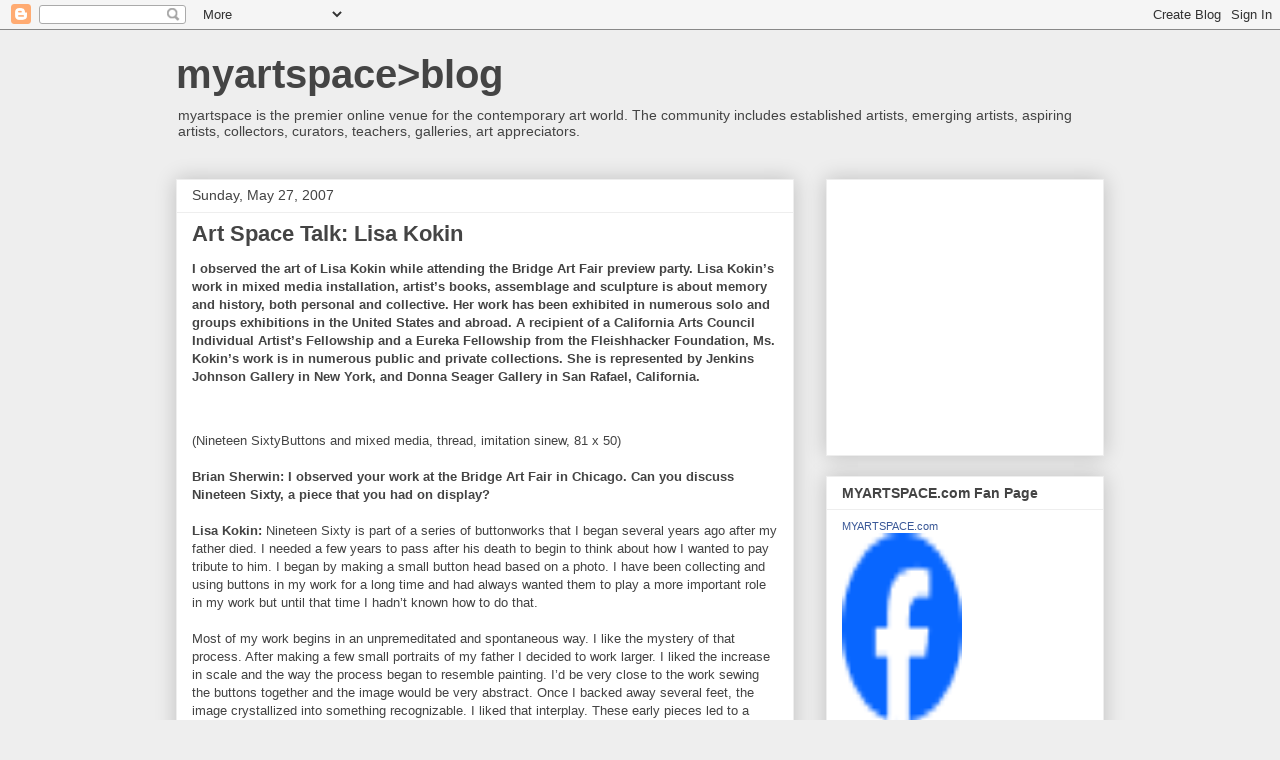

--- FILE ---
content_type: text/html; charset=UTF-8
request_url: https://myartspace-blog.blogspot.com/2007/05/art-space-talk-lisa-kokin.html
body_size: 19049
content:
<!DOCTYPE html>
<html class='v2' dir='ltr' lang='en-US'>
<head>
<link href='https://www.blogger.com/static/v1/widgets/335934321-css_bundle_v2.css' rel='stylesheet' type='text/css'/>
<meta content='width=1100' name='viewport'/>
<meta content='text/html; charset=UTF-8' http-equiv='Content-Type'/>
<meta content='blogger' name='generator'/>
<link href='https://myartspace-blog.blogspot.com/favicon.ico' rel='icon' type='image/x-icon'/>
<link href='http://myartspace-blog.blogspot.com/2007/05/art-space-talk-lisa-kokin.html' rel='canonical'/>
<link rel="alternate" type="application/atom+xml" title="myartspace&gt;blog - Atom" href="https://myartspace-blog.blogspot.com/feeds/posts/default" />
<link rel="alternate" type="application/rss+xml" title="myartspace&gt;blog - RSS" href="https://myartspace-blog.blogspot.com/feeds/posts/default?alt=rss" />
<link rel="service.post" type="application/atom+xml" title="myartspace&gt;blog - Atom" href="https://www.blogger.com/feeds/30618809/posts/default" />

<link rel="alternate" type="application/atom+xml" title="myartspace&gt;blog - Atom" href="https://myartspace-blog.blogspot.com/feeds/6357417143137563700/comments/default" />
<!--Can't find substitution for tag [blog.ieCssRetrofitLinks]-->
<link href='http://www.myartspace.com/blog/uploaded_images/KokinMain-725075.jpg' rel='image_src'/>
<meta content='http://myartspace-blog.blogspot.com/2007/05/art-space-talk-lisa-kokin.html' property='og:url'/>
<meta content='Art Space Talk: Lisa Kokin' property='og:title'/>
<meta content='I observed the art of Lisa Kokin while attending the Bridge Art Fair preview party. Lisa Kokin’s work in mixed media installation, artist’s ...' property='og:description'/>
<meta content='https://lh3.googleusercontent.com/blogger_img_proxy/AEn0k_vWJngDGjybhASYTNAlWeI2OSN3l5SXI6w_BjC7HJDHIDQymDjAJ2ST-U9glmt68W1FPQB16KMYCtpkvp9P-PjwPgSeBHdPEssjJ6oUIh9gyD_7V8gNzJbMGHWmuxEEfKz9tVIHdbc=w1200-h630-p-k-no-nu' property='og:image'/>
<title>myartspace&gt;blog: Art Space Talk: Lisa Kokin</title>
<style id='page-skin-1' type='text/css'><!--
/*
-----------------------------------------------
Blogger Template Style
Name:     Awesome Inc.
Designer: Tina Chen
URL:      tinachen.org
----------------------------------------------- */
/* Content
----------------------------------------------- */
body {
font: normal normal 13px Arial, Tahoma, Helvetica, FreeSans, sans-serif;
color: #444444;
background: #eeeeee none repeat scroll top left;
}
html body .content-outer {
min-width: 0;
max-width: 100%;
width: 100%;
}
a:link {
text-decoration: none;
color: #3778cd;
}
a:visited {
text-decoration: none;
color: #4d469c;
}
a:hover {
text-decoration: underline;
color: #3778cd;
}
.body-fauxcolumn-outer .cap-top {
position: absolute;
z-index: 1;
height: 276px;
width: 100%;
background: transparent none repeat-x scroll top left;
_background-image: none;
}
/* Columns
----------------------------------------------- */
.content-inner {
padding: 0;
}
.header-inner .section {
margin: 0 16px;
}
.tabs-inner .section {
margin: 0 16px;
}
.main-inner {
padding-top: 30px;
}
.main-inner .column-center-inner,
.main-inner .column-left-inner,
.main-inner .column-right-inner {
padding: 0 5px;
}
*+html body .main-inner .column-center-inner {
margin-top: -30px;
}
#layout .main-inner .column-center-inner {
margin-top: 0;
}
/* Header
----------------------------------------------- */
.header-outer {
margin: 0 0 0 0;
background: transparent none repeat scroll 0 0;
}
.Header h1 {
font: normal bold 40px Arial, Tahoma, Helvetica, FreeSans, sans-serif;
color: #444444;
text-shadow: 0 0 -1px #000000;
}
.Header h1 a {
color: #444444;
}
.Header .description {
font: normal normal 14px Arial, Tahoma, Helvetica, FreeSans, sans-serif;
color: #444444;
}
.header-inner .Header .titlewrapper,
.header-inner .Header .descriptionwrapper {
padding-left: 0;
padding-right: 0;
margin-bottom: 0;
}
.header-inner .Header .titlewrapper {
padding-top: 22px;
}
/* Tabs
----------------------------------------------- */
.tabs-outer {
overflow: hidden;
position: relative;
background: #eeeeee url(//www.blogblog.com/1kt/awesomeinc/tabs_gradient_light.png) repeat scroll 0 0;
}
#layout .tabs-outer {
overflow: visible;
}
.tabs-cap-top, .tabs-cap-bottom {
position: absolute;
width: 100%;
border-top: 1px solid #999999;
}
.tabs-cap-bottom {
bottom: 0;
}
.tabs-inner .widget li a {
display: inline-block;
margin: 0;
padding: .6em 1.5em;
font: normal bold 14px Arial, Tahoma, Helvetica, FreeSans, sans-serif;
color: #444444;
border-top: 1px solid #999999;
border-bottom: 1px solid #999999;
border-left: 1px solid #999999;
height: 16px;
line-height: 16px;
}
.tabs-inner .widget li:last-child a {
border-right: 1px solid #999999;
}
.tabs-inner .widget li.selected a, .tabs-inner .widget li a:hover {
background: #666666 url(//www.blogblog.com/1kt/awesomeinc/tabs_gradient_light.png) repeat-x scroll 0 -100px;
color: #ffffff;
}
/* Headings
----------------------------------------------- */
h2 {
font: normal bold 14px Arial, Tahoma, Helvetica, FreeSans, sans-serif;
color: #444444;
}
/* Widgets
----------------------------------------------- */
.main-inner .section {
margin: 0 27px;
padding: 0;
}
.main-inner .column-left-outer,
.main-inner .column-right-outer {
margin-top: 0;
}
#layout .main-inner .column-left-outer,
#layout .main-inner .column-right-outer {
margin-top: 0;
}
.main-inner .column-left-inner,
.main-inner .column-right-inner {
background: transparent none repeat 0 0;
-moz-box-shadow: 0 0 0 rgba(0, 0, 0, .2);
-webkit-box-shadow: 0 0 0 rgba(0, 0, 0, .2);
-goog-ms-box-shadow: 0 0 0 rgba(0, 0, 0, .2);
box-shadow: 0 0 0 rgba(0, 0, 0, .2);
-moz-border-radius: 0;
-webkit-border-radius: 0;
-goog-ms-border-radius: 0;
border-radius: 0;
}
#layout .main-inner .column-left-inner,
#layout .main-inner .column-right-inner {
margin-top: 0;
}
.sidebar .widget {
font: normal normal 14px Arial, Tahoma, Helvetica, FreeSans, sans-serif;
color: #444444;
}
.sidebar .widget a:link {
color: #3778cd;
}
.sidebar .widget a:visited {
color: #4d469c;
}
.sidebar .widget a:hover {
color: #3778cd;
}
.sidebar .widget h2 {
text-shadow: 0 0 -1px #000000;
}
.main-inner .widget {
background-color: #ffffff;
border: 1px solid #eeeeee;
padding: 0 15px 15px;
margin: 20px -16px;
-moz-box-shadow: 0 0 20px rgba(0, 0, 0, .2);
-webkit-box-shadow: 0 0 20px rgba(0, 0, 0, .2);
-goog-ms-box-shadow: 0 0 20px rgba(0, 0, 0, .2);
box-shadow: 0 0 20px rgba(0, 0, 0, .2);
-moz-border-radius: 0;
-webkit-border-radius: 0;
-goog-ms-border-radius: 0;
border-radius: 0;
}
.main-inner .widget h2 {
margin: 0 -15px;
padding: .6em 15px .5em;
border-bottom: 1px solid transparent;
}
.footer-inner .widget h2 {
padding: 0 0 .4em;
border-bottom: 1px solid transparent;
}
.main-inner .widget h2 + div, .footer-inner .widget h2 + div {
border-top: 1px solid #eeeeee;
padding-top: 8px;
}
.main-inner .widget .widget-content {
margin: 0 -15px;
padding: 7px 15px 0;
}
.main-inner .widget ul, .main-inner .widget #ArchiveList ul.flat {
margin: -8px -15px 0;
padding: 0;
list-style: none;
}
.main-inner .widget #ArchiveList {
margin: -8px 0 0;
}
.main-inner .widget ul li, .main-inner .widget #ArchiveList ul.flat li {
padding: .5em 15px;
text-indent: 0;
color: #666666;
border-top: 1px solid #eeeeee;
border-bottom: 1px solid transparent;
}
.main-inner .widget #ArchiveList ul li {
padding-top: .25em;
padding-bottom: .25em;
}
.main-inner .widget ul li:first-child, .main-inner .widget #ArchiveList ul.flat li:first-child {
border-top: none;
}
.main-inner .widget ul li:last-child, .main-inner .widget #ArchiveList ul.flat li:last-child {
border-bottom: none;
}
.post-body {
position: relative;
}
.main-inner .widget .post-body ul {
padding: 0 2.5em;
margin: .5em 0;
list-style: disc;
}
.main-inner .widget .post-body ul li {
padding: 0.25em 0;
margin-bottom: .25em;
color: #444444;
border: none;
}
.footer-inner .widget ul {
padding: 0;
list-style: none;
}
.widget .zippy {
color: #666666;
}
/* Posts
----------------------------------------------- */
body .main-inner .Blog {
padding: 0;
margin-bottom: 1em;
background-color: transparent;
border: none;
-moz-box-shadow: 0 0 0 rgba(0, 0, 0, 0);
-webkit-box-shadow: 0 0 0 rgba(0, 0, 0, 0);
-goog-ms-box-shadow: 0 0 0 rgba(0, 0, 0, 0);
box-shadow: 0 0 0 rgba(0, 0, 0, 0);
}
.main-inner .section:last-child .Blog:last-child {
padding: 0;
margin-bottom: 1em;
}
.main-inner .widget h2.date-header {
margin: 0 -15px 1px;
padding: 0 0 0 0;
font: normal normal 14px Arial, Tahoma, Helvetica, FreeSans, sans-serif;
color: #444444;
background: transparent none no-repeat scroll top left;
border-top: 0 solid #eeeeee;
border-bottom: 1px solid transparent;
-moz-border-radius-topleft: 0;
-moz-border-radius-topright: 0;
-webkit-border-top-left-radius: 0;
-webkit-border-top-right-radius: 0;
border-top-left-radius: 0;
border-top-right-radius: 0;
position: static;
bottom: 100%;
right: 15px;
text-shadow: 0 0 -1px #000000;
}
.main-inner .widget h2.date-header span {
font: normal normal 14px Arial, Tahoma, Helvetica, FreeSans, sans-serif;
display: block;
padding: .5em 15px;
border-left: 0 solid #eeeeee;
border-right: 0 solid #eeeeee;
}
.date-outer {
position: relative;
margin: 30px 0 20px;
padding: 0 15px;
background-color: #ffffff;
border: 1px solid #eeeeee;
-moz-box-shadow: 0 0 20px rgba(0, 0, 0, .2);
-webkit-box-shadow: 0 0 20px rgba(0, 0, 0, .2);
-goog-ms-box-shadow: 0 0 20px rgba(0, 0, 0, .2);
box-shadow: 0 0 20px rgba(0, 0, 0, .2);
-moz-border-radius: 0;
-webkit-border-radius: 0;
-goog-ms-border-radius: 0;
border-radius: 0;
}
.date-outer:first-child {
margin-top: 0;
}
.date-outer:last-child {
margin-bottom: 20px;
-moz-border-radius-bottomleft: 0;
-moz-border-radius-bottomright: 0;
-webkit-border-bottom-left-radius: 0;
-webkit-border-bottom-right-radius: 0;
-goog-ms-border-bottom-left-radius: 0;
-goog-ms-border-bottom-right-radius: 0;
border-bottom-left-radius: 0;
border-bottom-right-radius: 0;
}
.date-posts {
margin: 0 -15px;
padding: 0 15px;
clear: both;
}
.post-outer, .inline-ad {
border-top: 1px solid #eeeeee;
margin: 0 -15px;
padding: 15px 15px;
}
.post-outer {
padding-bottom: 10px;
}
.post-outer:first-child {
padding-top: 0;
border-top: none;
}
.post-outer:last-child, .inline-ad:last-child {
border-bottom: none;
}
.post-body {
position: relative;
}
.post-body img {
padding: 8px;
background: transparent;
border: 1px solid transparent;
-moz-box-shadow: 0 0 0 rgba(0, 0, 0, .2);
-webkit-box-shadow: 0 0 0 rgba(0, 0, 0, .2);
box-shadow: 0 0 0 rgba(0, 0, 0, .2);
-moz-border-radius: 0;
-webkit-border-radius: 0;
border-radius: 0;
}
h3.post-title, h4 {
font: normal bold 22px Arial, Tahoma, Helvetica, FreeSans, sans-serif;
color: #444444;
}
h3.post-title a {
font: normal bold 22px Arial, Tahoma, Helvetica, FreeSans, sans-serif;
color: #444444;
}
h3.post-title a:hover {
color: #3778cd;
text-decoration: underline;
}
.post-header {
margin: 0 0 1em;
}
.post-body {
line-height: 1.4;
}
.post-outer h2 {
color: #444444;
}
.post-footer {
margin: 1.5em 0 0;
}
#blog-pager {
padding: 15px;
font-size: 120%;
background-color: #ffffff;
border: 1px solid #eeeeee;
-moz-box-shadow: 0 0 20px rgba(0, 0, 0, .2);
-webkit-box-shadow: 0 0 20px rgba(0, 0, 0, .2);
-goog-ms-box-shadow: 0 0 20px rgba(0, 0, 0, .2);
box-shadow: 0 0 20px rgba(0, 0, 0, .2);
-moz-border-radius: 0;
-webkit-border-radius: 0;
-goog-ms-border-radius: 0;
border-radius: 0;
-moz-border-radius-topleft: 0;
-moz-border-radius-topright: 0;
-webkit-border-top-left-radius: 0;
-webkit-border-top-right-radius: 0;
-goog-ms-border-top-left-radius: 0;
-goog-ms-border-top-right-radius: 0;
border-top-left-radius: 0;
border-top-right-radius-topright: 0;
margin-top: 1em;
}
.blog-feeds, .post-feeds {
margin: 1em 0;
text-align: center;
color: #444444;
}
.blog-feeds a, .post-feeds a {
color: #3778cd;
}
.blog-feeds a:visited, .post-feeds a:visited {
color: #4d469c;
}
.blog-feeds a:hover, .post-feeds a:hover {
color: #3778cd;
}
.post-outer .comments {
margin-top: 2em;
}
/* Comments
----------------------------------------------- */
.comments .comments-content .icon.blog-author {
background-repeat: no-repeat;
background-image: url([data-uri]);
}
.comments .comments-content .loadmore a {
border-top: 1px solid #999999;
border-bottom: 1px solid #999999;
}
.comments .continue {
border-top: 2px solid #999999;
}
/* Footer
----------------------------------------------- */
.footer-outer {
margin: -20px 0 -1px;
padding: 20px 0 0;
color: #444444;
overflow: hidden;
}
.footer-fauxborder-left {
border-top: 1px solid #eeeeee;
background: #ffffff none repeat scroll 0 0;
-moz-box-shadow: 0 0 20px rgba(0, 0, 0, .2);
-webkit-box-shadow: 0 0 20px rgba(0, 0, 0, .2);
-goog-ms-box-shadow: 0 0 20px rgba(0, 0, 0, .2);
box-shadow: 0 0 20px rgba(0, 0, 0, .2);
margin: 0 -20px;
}
/* Mobile
----------------------------------------------- */
body.mobile {
background-size: auto;
}
.mobile .body-fauxcolumn-outer {
background: transparent none repeat scroll top left;
}
*+html body.mobile .main-inner .column-center-inner {
margin-top: 0;
}
.mobile .main-inner .widget {
padding: 0 0 15px;
}
.mobile .main-inner .widget h2 + div,
.mobile .footer-inner .widget h2 + div {
border-top: none;
padding-top: 0;
}
.mobile .footer-inner .widget h2 {
padding: 0.5em 0;
border-bottom: none;
}
.mobile .main-inner .widget .widget-content {
margin: 0;
padding: 7px 0 0;
}
.mobile .main-inner .widget ul,
.mobile .main-inner .widget #ArchiveList ul.flat {
margin: 0 -15px 0;
}
.mobile .main-inner .widget h2.date-header {
right: 0;
}
.mobile .date-header span {
padding: 0.4em 0;
}
.mobile .date-outer:first-child {
margin-bottom: 0;
border: 1px solid #eeeeee;
-moz-border-radius-topleft: 0;
-moz-border-radius-topright: 0;
-webkit-border-top-left-radius: 0;
-webkit-border-top-right-radius: 0;
-goog-ms-border-top-left-radius: 0;
-goog-ms-border-top-right-radius: 0;
border-top-left-radius: 0;
border-top-right-radius: 0;
}
.mobile .date-outer {
border-color: #eeeeee;
border-width: 0 1px 1px;
}
.mobile .date-outer:last-child {
margin-bottom: 0;
}
.mobile .main-inner {
padding: 0;
}
.mobile .header-inner .section {
margin: 0;
}
.mobile .post-outer, .mobile .inline-ad {
padding: 5px 0;
}
.mobile .tabs-inner .section {
margin: 0 10px;
}
.mobile .main-inner .widget h2 {
margin: 0;
padding: 0;
}
.mobile .main-inner .widget h2.date-header span {
padding: 0;
}
.mobile .main-inner .widget .widget-content {
margin: 0;
padding: 7px 0 0;
}
.mobile #blog-pager {
border: 1px solid transparent;
background: #ffffff none repeat scroll 0 0;
}
.mobile .main-inner .column-left-inner,
.mobile .main-inner .column-right-inner {
background: transparent none repeat 0 0;
-moz-box-shadow: none;
-webkit-box-shadow: none;
-goog-ms-box-shadow: none;
box-shadow: none;
}
.mobile .date-posts {
margin: 0;
padding: 0;
}
.mobile .footer-fauxborder-left {
margin: 0;
border-top: inherit;
}
.mobile .main-inner .section:last-child .Blog:last-child {
margin-bottom: 0;
}
.mobile-index-contents {
color: #444444;
}
.mobile .mobile-link-button {
background: #3778cd url(//www.blogblog.com/1kt/awesomeinc/tabs_gradient_light.png) repeat scroll 0 0;
}
.mobile-link-button a:link, .mobile-link-button a:visited {
color: #ffffff;
}
.mobile .tabs-inner .PageList .widget-content {
background: transparent;
border-top: 1px solid;
border-color: #999999;
color: #444444;
}
.mobile .tabs-inner .PageList .widget-content .pagelist-arrow {
border-left: 1px solid #999999;
}

--></style>
<style id='template-skin-1' type='text/css'><!--
body {
min-width: 960px;
}
.content-outer, .content-fauxcolumn-outer, .region-inner {
min-width: 960px;
max-width: 960px;
_width: 960px;
}
.main-inner .columns {
padding-left: 0;
padding-right: 310px;
}
.main-inner .fauxcolumn-center-outer {
left: 0;
right: 310px;
/* IE6 does not respect left and right together */
_width: expression(this.parentNode.offsetWidth -
parseInt("0") -
parseInt("310px") + 'px');
}
.main-inner .fauxcolumn-left-outer {
width: 0;
}
.main-inner .fauxcolumn-right-outer {
width: 310px;
}
.main-inner .column-left-outer {
width: 0;
right: 100%;
margin-left: -0;
}
.main-inner .column-right-outer {
width: 310px;
margin-right: -310px;
}
#layout {
min-width: 0;
}
#layout .content-outer {
min-width: 0;
width: 800px;
}
#layout .region-inner {
min-width: 0;
width: auto;
}
body#layout div.add_widget {
padding: 8px;
}
body#layout div.add_widget a {
margin-left: 32px;
}
--></style>
<link href='https://www.blogger.com/dyn-css/authorization.css?targetBlogID=30618809&amp;zx=53e1fd89-55ab-47b6-8c36-5c855e035276' media='none' onload='if(media!=&#39;all&#39;)media=&#39;all&#39;' rel='stylesheet'/><noscript><link href='https://www.blogger.com/dyn-css/authorization.css?targetBlogID=30618809&amp;zx=53e1fd89-55ab-47b6-8c36-5c855e035276' rel='stylesheet'/></noscript>
<meta name='google-adsense-platform-account' content='ca-host-pub-1556223355139109'/>
<meta name='google-adsense-platform-domain' content='blogspot.com'/>

<!-- data-ad-client=ca-pub-5626493247304372 -->

</head>
<body class='loading variant-light'>
<div class='navbar section' id='navbar' name='Navbar'><div class='widget Navbar' data-version='1' id='Navbar1'><script type="text/javascript">
    function setAttributeOnload(object, attribute, val) {
      if(window.addEventListener) {
        window.addEventListener('load',
          function(){ object[attribute] = val; }, false);
      } else {
        window.attachEvent('onload', function(){ object[attribute] = val; });
      }
    }
  </script>
<div id="navbar-iframe-container"></div>
<script type="text/javascript" src="https://apis.google.com/js/platform.js"></script>
<script type="text/javascript">
      gapi.load("gapi.iframes:gapi.iframes.style.bubble", function() {
        if (gapi.iframes && gapi.iframes.getContext) {
          gapi.iframes.getContext().openChild({
              url: 'https://www.blogger.com/navbar/30618809?po\x3d6357417143137563700\x26origin\x3dhttps://myartspace-blog.blogspot.com',
              where: document.getElementById("navbar-iframe-container"),
              id: "navbar-iframe"
          });
        }
      });
    </script><script type="text/javascript">
(function() {
var script = document.createElement('script');
script.type = 'text/javascript';
script.src = '//pagead2.googlesyndication.com/pagead/js/google_top_exp.js';
var head = document.getElementsByTagName('head')[0];
if (head) {
head.appendChild(script);
}})();
</script>
</div></div>
<div class='body-fauxcolumns'>
<div class='fauxcolumn-outer body-fauxcolumn-outer'>
<div class='cap-top'>
<div class='cap-left'></div>
<div class='cap-right'></div>
</div>
<div class='fauxborder-left'>
<div class='fauxborder-right'></div>
<div class='fauxcolumn-inner'>
</div>
</div>
<div class='cap-bottom'>
<div class='cap-left'></div>
<div class='cap-right'></div>
</div>
</div>
</div>
<div class='content'>
<div class='content-fauxcolumns'>
<div class='fauxcolumn-outer content-fauxcolumn-outer'>
<div class='cap-top'>
<div class='cap-left'></div>
<div class='cap-right'></div>
</div>
<div class='fauxborder-left'>
<div class='fauxborder-right'></div>
<div class='fauxcolumn-inner'>
</div>
</div>
<div class='cap-bottom'>
<div class='cap-left'></div>
<div class='cap-right'></div>
</div>
</div>
</div>
<div class='content-outer'>
<div class='content-cap-top cap-top'>
<div class='cap-left'></div>
<div class='cap-right'></div>
</div>
<div class='fauxborder-left content-fauxborder-left'>
<div class='fauxborder-right content-fauxborder-right'></div>
<div class='content-inner'>
<header>
<div class='header-outer'>
<div class='header-cap-top cap-top'>
<div class='cap-left'></div>
<div class='cap-right'></div>
</div>
<div class='fauxborder-left header-fauxborder-left'>
<div class='fauxborder-right header-fauxborder-right'></div>
<div class='region-inner header-inner'>
<div class='header section' id='header' name='Header'><div class='widget Header' data-version='1' id='Header1'>
<div id='header-inner'>
<div class='titlewrapper'>
<h1 class='title'>
<a href='https://myartspace-blog.blogspot.com/'>
myartspace&gt;blog
</a>
</h1>
</div>
<div class='descriptionwrapper'>
<p class='description'><span>myartspace is the premier online venue for the contemporary art world.  The community includes established artists, emerging artists, aspiring artists, collectors, curators, teachers, galleries, art appreciators.</span></p>
</div>
</div>
</div></div>
</div>
</div>
<div class='header-cap-bottom cap-bottom'>
<div class='cap-left'></div>
<div class='cap-right'></div>
</div>
</div>
</header>
<div class='tabs-outer'>
<div class='tabs-cap-top cap-top'>
<div class='cap-left'></div>
<div class='cap-right'></div>
</div>
<div class='fauxborder-left tabs-fauxborder-left'>
<div class='fauxborder-right tabs-fauxborder-right'></div>
<div class='region-inner tabs-inner'>
<div class='tabs no-items section' id='crosscol' name='Cross-Column'></div>
<div class='tabs no-items section' id='crosscol-overflow' name='Cross-Column 2'></div>
</div>
</div>
<div class='tabs-cap-bottom cap-bottom'>
<div class='cap-left'></div>
<div class='cap-right'></div>
</div>
</div>
<div class='main-outer'>
<div class='main-cap-top cap-top'>
<div class='cap-left'></div>
<div class='cap-right'></div>
</div>
<div class='fauxborder-left main-fauxborder-left'>
<div class='fauxborder-right main-fauxborder-right'></div>
<div class='region-inner main-inner'>
<div class='columns fauxcolumns'>
<div class='fauxcolumn-outer fauxcolumn-center-outer'>
<div class='cap-top'>
<div class='cap-left'></div>
<div class='cap-right'></div>
</div>
<div class='fauxborder-left'>
<div class='fauxborder-right'></div>
<div class='fauxcolumn-inner'>
</div>
</div>
<div class='cap-bottom'>
<div class='cap-left'></div>
<div class='cap-right'></div>
</div>
</div>
<div class='fauxcolumn-outer fauxcolumn-left-outer'>
<div class='cap-top'>
<div class='cap-left'></div>
<div class='cap-right'></div>
</div>
<div class='fauxborder-left'>
<div class='fauxborder-right'></div>
<div class='fauxcolumn-inner'>
</div>
</div>
<div class='cap-bottom'>
<div class='cap-left'></div>
<div class='cap-right'></div>
</div>
</div>
<div class='fauxcolumn-outer fauxcolumn-right-outer'>
<div class='cap-top'>
<div class='cap-left'></div>
<div class='cap-right'></div>
</div>
<div class='fauxborder-left'>
<div class='fauxborder-right'></div>
<div class='fauxcolumn-inner'>
</div>
</div>
<div class='cap-bottom'>
<div class='cap-left'></div>
<div class='cap-right'></div>
</div>
</div>
<!-- corrects IE6 width calculation -->
<div class='columns-inner'>
<div class='column-center-outer'>
<div class='column-center-inner'>
<div class='main section' id='main' name='Main'><div class='widget Blog' data-version='1' id='Blog1'>
<div class='blog-posts hfeed'>

          <div class="date-outer">
        
<h2 class='date-header'><span>Sunday, May 27, 2007</span></h2>

          <div class="date-posts">
        
<div class='post-outer'>
<div class='post hentry uncustomized-post-template' itemprop='blogPost' itemscope='itemscope' itemtype='http://schema.org/BlogPosting'>
<meta content='http://www.myartspace.com/blog/uploaded_images/KokinMain-725075.jpg' itemprop='image_url'/>
<meta content='30618809' itemprop='blogId'/>
<meta content='6357417143137563700' itemprop='postId'/>
<a name='6357417143137563700'></a>
<h3 class='post-title entry-title' itemprop='name'>
Art Space Talk: Lisa Kokin
</h3>
<div class='post-header'>
<div class='post-header-line-1'></div>
</div>
<div class='post-body entry-content' id='post-body-6357417143137563700' itemprop='description articleBody'>
<strong>I observed the art of Lisa Kokin while attending the Bridge Art Fair preview party. Lisa Kokin&#8217;s work in mixed media installation, artist&#8217;s books, assemblage and sculpture is about memory and history, both personal and collective. Her work has been exhibited in numerous solo and groups exhibitions in the United States and abroad. A recipient of a California Arts Council Individual Artist&#8217;s Fellowship and a Eureka Fellowship from the Fleishhacker Foundation, Ms. Kokin&#8217;s work is in numerous public and private collections. She is represented by Jenkins Johnson Gallery in New York, and Donna Seager Gallery in San Rafael, California.</strong><br /><br /><a href="http://www.myartspace.com/blog/uploaded_images/KokinMain-725080.jpg"><img alt="" border="0" src="https://lh3.googleusercontent.com/blogger_img_proxy/AEn0k_vWJngDGjybhASYTNAlWeI2OSN3l5SXI6w_BjC7HJDHIDQymDjAJ2ST-U9glmt68W1FPQB16KMYCtpkvp9P-PjwPgSeBHdPEssjJ6oUIh9gyD_7V8gNzJbMGHWmuxEEfKz9tVIHdbc=s0-d" style="DISPLAY: block; MARGIN: 0px auto 10px; CURSOR: hand; TEXT-ALIGN: center"></a> (Nineteen SixtyButtons and mixed media, thread, imitation sinew, 81 x 50)<br /><br /><strong>Brian Sherwin: I observed your work at the Bridge Art Fair in Chicago. Can you discuss Nineteen Sixty, a piece that you had on display?<br /></strong><br /><strong>Lisa Kokin:</strong> Nineteen Sixty is part of a series of buttonworks that I began several years ago after my father died. I needed a few years to pass after his death to begin to think about how I wanted to pay tribute to him. I began by making a small button head based on a photo. I have been collecting and using buttons in my work for a long time and had always wanted them to play a more important role in my work but until that time I hadn&#8217;t known how to do that.<br /><br />Most of my work begins in an unpremeditated and spontaneous way. I like the mystery of that process. After making a few small portraits of my father I decided to work larger. I liked the increase in scale and the way the process began to resemble painting. I&#8217;d be very close to the work sewing the buttons together and the image would be very abstract. Once I backed away several feet, the image crystallized into something recognizable. I liked that interplay. These early pieces led to a series based on old family photographs. After working with other people&#8217;s photos for so long it was interesting to take out mine and work from them. Nineteen Sixty is based on a photo of my mother and me on a country road somewhere in upstate New York or New England.<br /><br /><div><div><div><div><img alt="" border="0" src="https://lh3.googleusercontent.com/blogger_img_proxy/AEn0k_vXyRLn4cikVeGZK10deEPH4CqWPb7oluqy3lQzzSdPpmVJIySkQqdvyXPmr3_Q41lBeaeCiNKsqocKEheNQVzo8jzBCMgRrXmAMDqdhXPfxbHHRGKuHqskJSCZ0k7yiUDFIA=s0-d" style="DISPLAY: block; MARGIN: 0px auto 10px; CURSOR: hand; TEXT-ALIGN: center">(Passage Buttons and mixed media, imitation sinew, waxed linen, chicken wire)<br /><br /><div><strong>BS:</strong> You use a lot of found materials in your work- photographs, buttons, books, old toys- when did you decide to use such objects in your work?<br /><br /><strong>LK:</strong> I was a student at California College of the Arts in Oakland in the late 1980s. I had just gone back to school to finish my undergraduate degree after a hiatus of 13 years during which time I had worked exclusively in batik with political content. At CCA I learned how to make paper. I found I was always trying to age the paper by using tar, dirt, sand and other materials. At some point I decided to give up trying to age something that wasn&#8217;t old and just use materials that already had the patina of time built into them. It was a difficult psychological leap for me because I came from a textile tradition which was very labor intensive. I initially felt that I was cheating by using something already made, even though I was aware of Duchamp and the long tradition of artists using found objects. I&#8217;ve discovered a way to use found objects in a labor intensive way. I don&#8217;t worry about cheating anymore.<br /></div><img alt="" border="0" src="https://lh3.googleusercontent.com/blogger_img_proxy/AEn0k_tfUFwRP_P4-JQnW_9GH0pPz-IdCBGQoiYHx-si4IxG4AlDXHwrjNXmawi4-TSiDrsaZnThAxruzsPgUScdgY4xnbQz1cntVk656aIzNX0LnEQVl_1Gag8SRAO4MUa2k-Cw3ac=s0-d" style="DISPLAY: block; MARGIN: 0px auto 10px; CURSOR: hand; TEXT-ALIGN: center"></div><div>(Trophy Sewn found photographs, found text, 9 x 9 x 4-1/2)</div><br /><div><strong>BS:</strong> I've read that your parents were upholsterers and that as a child you would often play in their shop. Do you think these early memories played a part in your artistic direction? In what other ways did your family influence your artistic growth?<br /><br /><strong>LK:</strong> I definitely think that my early family experiences play a large part in my artistic direction. I learned to sew on a machine when I was about eight or nine. I was surrounded by fabric and other sewing items from an early age. While I was still making the batiks I started stuffing and sewing them. That was the beginning of incorporating sewing into my work and I&#8217;ve been doing it ever since. I use it as a method of attachment, as a means of embellishment and as a linear element similar to drawing, among other ways.<br /><br />I grew up a train ride away from Manhattan and my parents took me to museums at an early age. I was fortunate to learn about art by seeing the original works. My parents were politically progressive and we talked about world events at the dinner table. They were very supportive of my decision to be an artist. They sent me to the Art Students&#8217; League on Saturdays. My father got up at an ungodly hour to drive me to the train station, and I would spend the day at class and at museums. I was encouraged and supported every step of the way and for that I am extremely thankful. Also I think that being raised in a secular Jewish tradition contributed to my affinity with those outside the mainstream. This led to the incorporation of political content into my work, which when I was younger took a very literal form and now is more subtle.<br /></div><img alt="" border="0" src="https://lh3.googleusercontent.com/blogger_img_proxy/AEn0k_vZC2HxHXYs4CrmV2sZqqZ7qeJkcnd4z2ZqYcgzl5o2y4m9N5BjnX3Q0aacc10d_0abHaPWUM9qZ9keSrpyctv6ai3bZWeseETgyGMkiogxlGm0AZ0YCTZVru_p5EwOQ8D_Nqg=s0-d" style="DISPLAY: block; MARGIN: 0px auto 10px; CURSOR: hand; TEXT-ALIGN: center"></div><div>(Two Stories About HomeMixed media artist's book/sculpture, 8-1/2 x 15 x 5)</div><br /><div><strong>BS:</strong> I've also read that you feel a sense of sadness when you purchase old photos for your work- that you feel it should be illegal to own them. Do you feel a sense of guilt when using these photos or do you feel like you are giving new life to the people represented in them? Do you feel a connection with the people in the photos?<br /><br /><strong>LK:</strong> At first I felt strange using other people&#8217;s memories, just as I felt bad about cutting up my first book. It is an unsettling feeling to be using such personal items that once belonged to anonymous strangers. I have managed to rationalize it by convincing myself that I am in fact giving them new life, although it may not be the life they would have chosen!<br /><br />I feel a connection with the people whose photos I use in that there is a generic quality to everyone&#8217;s photos. I always knew that but it became very clear to me when I pulled out my own family photos to make the buttonworks. We all document birthdays and weddings, we all smile in front of the camera, we all want to remember the places we&#8217;ve traveled to by posing in front of interesting backgrounds. A feeling of sadness or melancholy permeates the process, though, because in the last analysis, who wants their most precious memories to end up for sale on a card table at the flea market?<br /><br />I&#8217;ve acquired whole albums of families and once purchased a box containing the personal and professional life of Dick, a man who worked for the phone company in New York in the 1940s through the 1960s. I made several pieces using Dick&#8217;s photos and started talking about him to my friends. He became a sort of faux relative, a long-lost uncle. I speculated about the parts of his life that weren&#8217;t in the photos, ie., the distinct absence of a wife or children. While working I made up stories about what Dick did after hours. </div><br /><div></div><div><img alt="" border="0" src="https://lh3.googleusercontent.com/blogger_img_proxy/AEn0k_sxZra3C4mw9ArFCOZIWK4J8uAYghSsU7Noqi7buivE4c95_FeVxwZGXVbZ4v6i4pWmxHjE8tHsz3dsy-J3VxUFw7Mgsb9yCNT6B5URxy5XzNfdgeQUMO9nTTdy4Zv0xDdjemE=s0-d" style="DISPLAY: block; MARGIN: 0px auto 10px; CURSOR: hand; TEXT-ALIGN: center">(Our Kind of FreedomMixed media book collage, 12-3/4 x 9 x 1/2)</div><br /><div><strong>BS:</strong> You are also known for creating books, though the books you create are not always what they seem. It is as if you have defined what a book can be in your own manner. Your 'books' often address themes which have preoccupied you for many years- loss, the rescuing of memory, cultural and sexual identity, and a critique of the prevailing social values. Care to go into more detail about these issues and the manner in which you create your books?<br /><br /><strong>LK:</strong> I started making books while still a graduate student at CCA in 1991. We had an assignment to respond to a fellow student&#8217;s work and my response came in the form of a book, Bones Down the Chutes, which was a box of matzohs with "pages" in the form of paper matzohs. In this book I tell a story about my childhood, learning about the Holocaust in Hebrew school, going to Mexico and rejecting my own cultural background for many years, assimilation, and finally the incorporation of my own cultural history as an adult on my own terms. Similar to the buttonworks, this piece seemingly came from nowhere. I had not planned to make a book, but I wanted to tell a very personal story and a book seemed like a good vehicle to do so. After I graduated I continued to make books out of found objects, many of which were about my childhood and family history. I never took a bookmaking class and to this day I don&#8217;t know the "right" way to make a book. But I think that helped me to think more creatively about how to put things together and to use materials I might not have otherwise used, everything from rubber, to metal to feminine hygiene products. The books often didn&#8217;t look like books, sometimes didn&#8217;t even have distinct pages, but they were readable and I thought of them as books. I made this type of book for several years in the early 1990s, then moved on to sculpture and installation. I found, though, that I always returned to books, either between other bodies of work or as distinct bodies of work in and of themselves. Each time the incarnation is different.<br /><br />I started making altered books from the old books I&#8217;d been collecting for years. One of the books I used was a copy of Mein Kampf which I&#8217;d bought at a flea market years before. It sat on my bookshelf for years before I decided to cut it up and make four separate altered books out of it.<br /><br />More recently I began making wall-based book collages by gluing or sewing books open to a particular spread and then using that as a ground for collage. On a trip to Amsterdam last year I came upon boxes of cut-up books that someone had put on the curb on recycling day. I packed up a box of them, took them home and made a series of small book sculptures with them. Currently I am tearing up the entire contents of a book and making small papier mache objects which I then reinsert back into the book. I like the arbitrary way the text gets fragmented and reassembled. These books are of course not readable; they are book sculptures, very abstract, and minimal in their approach but true to my obsessive urges, quite labor intensive. My first one, Useful Drugs, consists of hundreds of tiny balls sewn together with nylon thread and cascading out from the open book. I am excited by the possibilities contained within the medium of the book and want to keep exploring a multitude of ways of using them. I have to keep inventing things to keep myself interested, especially if I am going to spend days wadding up book balls!<br /><br />I grew up in a house full of books which were revered as almost holy objects. One never dog-eared them, much less took an x-acto knife to them. I love words and reading and the way the print looks on the page. I find it ironic that I eviscerate the very objects that I was taught to hold in utmost esteem.<br /><br />Content is very important to me. My earlier books were very specifically about my childhood and my life in general. I started out with a theme in mind and then found the materials to make the book. Now I start with the materials more often than not, and see what evolves. Political content often seeps into my work. It is very important to me to not be didactic, to let the process of making the work unfold with me as the facilitator, ie., not to impose my will on it. Not everything has political content, and not everything is serious. In fact, humor plays a very important role in my work. I love puns, I love poking fun at the prevailing values, and I have come to realize that humor makes difficult content more accessible. Humor plays a major role in my life in general so it is fitting that it would also be an important component in my work. It&#8217;s a survival mechanism, and also a Jewish tradition, to laugh in the face of adversity. I try to use it whenever I can. When I see someone laughing while reading my books I feel that I have been successful.<br /></div><img alt="" border="0" src="https://lh3.googleusercontent.com/blogger_img_proxy/AEn0k_u5fNl3scekoCD1joakjCHjwzZPkzOJuBQUtQJc7MUcen0nHVrMgh6yhqfhJK7ryeHWOEWTdzi5vdqzuKqMvo_8q9ZnILc1nzlti1kz-su-3KhVIAX_4owdCsHa4x323NsU1bo=s0-d" style="DISPLAY: block; MARGIN: 0px auto 10px; CURSOR: hand; TEXT-ALIGN: center"></div><div>(Bisexual Behavior PatternsPhotocopied altered book, 7-1/2 x 6 x 1-1/2)</div><div><br /><strong>BS:</strong> Where can our readers learn more about your work? </div><div><br /><strong>LK:</strong> They can go to my website, <a href="http://www.lisakokin.com">www.lisakokin.com</a>. I am represented by Jenkins Johnson Gallery in New York and Donna Seager Gallery in San Rafael, CA.</div><div> </div><div><object height="565" type="application/x-shockwave-flash" width="790"><param name="movie" value="//www.myartspace.com/viewer/gallery/gallery.swf?subscriberid=e9oahedqb9rcvgg1&amp;galleryid=tbsr168jn9rdqbv1"><embed src="//www.myartspace.com/viewer/gallery/gallery.swf?subscriberid=e9oahedqb9rcvgg1&amp;galleryid=tbsr168jn9rdqbv1" width="790" height="565" type="application/x-shockwave-flash"></embed></object></div><div> </div><div></div><div><strong>I hope that you have enjoyed my interview with Lisa Kokin. Feel free to leave a comment about her work.</strong></div><div><strong></strong> </div><div><strong></strong></div><div><strong>Take care, Stay true,</strong></div><div> </div><div><strong></strong></div><div><strong>Brian Sherwin</strong></div></div>
<div style='clear: both;'></div>
</div>
<div class='post-footer'>
<div class='post-footer-line post-footer-line-1'>
<span class='post-author vcard'>
Posted by
<span class='fn' itemprop='author' itemscope='itemscope' itemtype='http://schema.org/Person'>
<meta content='https://www.blogger.com/profile/08812426376810899256' itemprop='url'/>
<a class='g-profile' href='https://www.blogger.com/profile/08812426376810899256' rel='author' title='author profile'>
<span itemprop='name'>Balhatain</span>
</a>
</span>
</span>
<span class='post-timestamp'>
at
<meta content='http://myartspace-blog.blogspot.com/2007/05/art-space-talk-lisa-kokin.html' itemprop='url'/>
<a class='timestamp-link' href='https://myartspace-blog.blogspot.com/2007/05/art-space-talk-lisa-kokin.html' rel='bookmark' title='permanent link'><abbr class='published' itemprop='datePublished' title='2007-05-27T16:20:00-07:00'>4:20 PM</abbr></a>
</span>
<span class='post-comment-link'>
</span>
<span class='post-icons'>
<span class='item-control blog-admin pid-1345110464'>
<a href='https://www.blogger.com/post-edit.g?blogID=30618809&postID=6357417143137563700&from=pencil' title='Edit Post'>
<img alt='' class='icon-action' height='18' src='https://resources.blogblog.com/img/icon18_edit_allbkg.gif' width='18'/>
</a>
</span>
</span>
<div class='post-share-buttons goog-inline-block'>
<a class='goog-inline-block share-button sb-email' href='https://www.blogger.com/share-post.g?blogID=30618809&postID=6357417143137563700&target=email' target='_blank' title='Email This'><span class='share-button-link-text'>Email This</span></a><a class='goog-inline-block share-button sb-blog' href='https://www.blogger.com/share-post.g?blogID=30618809&postID=6357417143137563700&target=blog' onclick='window.open(this.href, "_blank", "height=270,width=475"); return false;' target='_blank' title='BlogThis!'><span class='share-button-link-text'>BlogThis!</span></a><a class='goog-inline-block share-button sb-twitter' href='https://www.blogger.com/share-post.g?blogID=30618809&postID=6357417143137563700&target=twitter' target='_blank' title='Share to X'><span class='share-button-link-text'>Share to X</span></a><a class='goog-inline-block share-button sb-facebook' href='https://www.blogger.com/share-post.g?blogID=30618809&postID=6357417143137563700&target=facebook' onclick='window.open(this.href, "_blank", "height=430,width=640"); return false;' target='_blank' title='Share to Facebook'><span class='share-button-link-text'>Share to Facebook</span></a><a class='goog-inline-block share-button sb-pinterest' href='https://www.blogger.com/share-post.g?blogID=30618809&postID=6357417143137563700&target=pinterest' target='_blank' title='Share to Pinterest'><span class='share-button-link-text'>Share to Pinterest</span></a>
</div>
</div>
<div class='post-footer-line post-footer-line-2'>
<span class='post-labels'>
</span>
</div>
<div class='post-footer-line post-footer-line-3'>
<span class='post-location'>
</span>
</div>
</div>
</div>
<div class='comments' id='comments'>
<a name='comments'></a>
<h4>5 comments:</h4>
<div id='Blog1_comments-block-wrapper'>
<dl class='avatar-comment-indent' id='comments-block'>
<dt class='comment-author ' id='c3620139585137472482'>
<a name='c3620139585137472482'></a>
<div class="avatar-image-container avatar-stock"><span dir="ltr"><img src="//resources.blogblog.com/img/blank.gif" width="35" height="35" alt="" title="Anonymous">

</span></div>
Anonymous
said...
</dt>
<dd class='comment-body' id='Blog1_cmt-3620139585137472482'>
<p>
I like artists that are comfortable with their work.  It is something that they do and it is meaningful.  I sense that Lisa is truely interested in the lives of others. I like that her work is simple and direct.
</p>
</dd>
<dd class='comment-footer'>
<span class='comment-timestamp'>
<a href='https://myartspace-blog.blogspot.com/2007/05/art-space-talk-lisa-kokin.html?showComment=1182257940000#c3620139585137472482' title='comment permalink'>
5:59 AM
</a>
<span class='item-control blog-admin pid-1550347068'>
<a class='comment-delete' href='https://www.blogger.com/comment/delete/30618809/3620139585137472482' title='Delete Comment'>
<img src='https://resources.blogblog.com/img/icon_delete13.gif'/>
</a>
</span>
</span>
</dd>
<dt class='comment-author ' id='c4585819701749780956'>
<a name='c4585819701749780956'></a>
<div class="avatar-image-container vcard"><span dir="ltr"><a href="https://www.blogger.com/profile/01373202993471040180" target="" rel="nofollow" onclick="" class="avatar-hovercard" id="av-4585819701749780956-01373202993471040180"><img src="https://resources.blogblog.com/img/blank.gif" width="35" height="35" class="delayLoad" style="display: none;" longdesc="//blogger.googleusercontent.com/img/b/R29vZ2xl/AVvXsEhPKrEa0soJnp1UDbTPuGLRLwKavHSjTHPcLJXI41G1a1e7_Y9hu1gZviDh25wfzqvz8usLh-Y7KvOwd73s33I_3kXoRdum7hnk7m7i7pi1BcRtdzfz9Bs7OMOupINkRFw/s45-c/215_1599.JPG" alt="" title="toos roozendaal">

<noscript><img src="//blogger.googleusercontent.com/img/b/R29vZ2xl/AVvXsEhPKrEa0soJnp1UDbTPuGLRLwKavHSjTHPcLJXI41G1a1e7_Y9hu1gZviDh25wfzqvz8usLh-Y7KvOwd73s33I_3kXoRdum7hnk7m7i7pi1BcRtdzfz9Bs7OMOupINkRFw/s45-c/215_1599.JPG" width="35" height="35" class="photo" alt=""></noscript></a></span></div>
<a href='https://www.blogger.com/profile/01373202993471040180' rel='nofollow'>toos roozendaal</a>
said...
</dt>
<dd class='comment-body' id='Blog1_cmt-4585819701749780956'>
<p>
great work<BR/>Love your art
</p>
</dd>
<dd class='comment-footer'>
<span class='comment-timestamp'>
<a href='https://myartspace-blog.blogspot.com/2007/05/art-space-talk-lisa-kokin.html?showComment=1226706000000#c4585819701749780956' title='comment permalink'>
3:40 PM
</a>
<span class='item-control blog-admin pid-1813181900'>
<a class='comment-delete' href='https://www.blogger.com/comment/delete/30618809/4585819701749780956' title='Delete Comment'>
<img src='https://resources.blogblog.com/img/icon_delete13.gif'/>
</a>
</span>
</span>
</dd>
<dt class='comment-author ' id='c8764867069732979473'>
<a name='c8764867069732979473'></a>
<div class="avatar-image-container vcard"><span dir="ltr"><a href="https://www.blogger.com/profile/01373202993471040180" target="" rel="nofollow" onclick="" class="avatar-hovercard" id="av-8764867069732979473-01373202993471040180"><img src="https://resources.blogblog.com/img/blank.gif" width="35" height="35" class="delayLoad" style="display: none;" longdesc="//blogger.googleusercontent.com/img/b/R29vZ2xl/AVvXsEhPKrEa0soJnp1UDbTPuGLRLwKavHSjTHPcLJXI41G1a1e7_Y9hu1gZviDh25wfzqvz8usLh-Y7KvOwd73s33I_3kXoRdum7hnk7m7i7pi1BcRtdzfz9Bs7OMOupINkRFw/s45-c/215_1599.JPG" alt="" title="toos roozendaal">

<noscript><img src="//blogger.googleusercontent.com/img/b/R29vZ2xl/AVvXsEhPKrEa0soJnp1UDbTPuGLRLwKavHSjTHPcLJXI41G1a1e7_Y9hu1gZviDh25wfzqvz8usLh-Y7KvOwd73s33I_3kXoRdum7hnk7m7i7pi1BcRtdzfz9Bs7OMOupINkRFw/s45-c/215_1599.JPG" width="35" height="35" class="photo" alt=""></noscript></a></span></div>
<a href='https://www.blogger.com/profile/01373202993471040180' rel='nofollow'>toos roozendaal</a>
said...
</dt>
<dd class='comment-body' id='Blog1_cmt-8764867069732979473'>
<p>
love all the work you make.<BR/>Special the buttonworks
</p>
</dd>
<dd class='comment-footer'>
<span class='comment-timestamp'>
<a href='https://myartspace-blog.blogspot.com/2007/05/art-space-talk-lisa-kokin.html?showComment=1226706180000#c8764867069732979473' title='comment permalink'>
3:43 PM
</a>
<span class='item-control blog-admin pid-1813181900'>
<a class='comment-delete' href='https://www.blogger.com/comment/delete/30618809/8764867069732979473' title='Delete Comment'>
<img src='https://resources.blogblog.com/img/icon_delete13.gif'/>
</a>
</span>
</span>
</dd>
<dt class='comment-author ' id='c6923506361017965306'>
<a name='c6923506361017965306'></a>
<div class="avatar-image-container vcard"><span dir="ltr"><a href="https://www.blogger.com/profile/01373202993471040180" target="" rel="nofollow" onclick="" class="avatar-hovercard" id="av-6923506361017965306-01373202993471040180"><img src="https://resources.blogblog.com/img/blank.gif" width="35" height="35" class="delayLoad" style="display: none;" longdesc="//blogger.googleusercontent.com/img/b/R29vZ2xl/AVvXsEhPKrEa0soJnp1UDbTPuGLRLwKavHSjTHPcLJXI41G1a1e7_Y9hu1gZviDh25wfzqvz8usLh-Y7KvOwd73s33I_3kXoRdum7hnk7m7i7pi1BcRtdzfz9Bs7OMOupINkRFw/s45-c/215_1599.JPG" alt="" title="toos roozendaal">

<noscript><img src="//blogger.googleusercontent.com/img/b/R29vZ2xl/AVvXsEhPKrEa0soJnp1UDbTPuGLRLwKavHSjTHPcLJXI41G1a1e7_Y9hu1gZviDh25wfzqvz8usLh-Y7KvOwd73s33I_3kXoRdum7hnk7m7i7pi1BcRtdzfz9Bs7OMOupINkRFw/s45-c/215_1599.JPG" width="35" height="35" class="photo" alt=""></noscript></a></span></div>
<a href='https://www.blogger.com/profile/01373202993471040180' rel='nofollow'>toos roozendaal</a>
said...
</dt>
<dd class='comment-body' id='Blog1_cmt-6923506361017965306'>
<p>
Lisa great art you make.<BR/>Love your art
</p>
</dd>
<dd class='comment-footer'>
<span class='comment-timestamp'>
<a href='https://myartspace-blog.blogspot.com/2007/05/art-space-talk-lisa-kokin.html?showComment=1226706780000#c6923506361017965306' title='comment permalink'>
3:53 PM
</a>
<span class='item-control blog-admin pid-1813181900'>
<a class='comment-delete' href='https://www.blogger.com/comment/delete/30618809/6923506361017965306' title='Delete Comment'>
<img src='https://resources.blogblog.com/img/icon_delete13.gif'/>
</a>
</span>
</span>
</dd>
<dt class='comment-author ' id='c3747733302135651413'>
<a name='c3747733302135651413'></a>
<div class="avatar-image-container vcard"><span dir="ltr"><a href="https://www.blogger.com/profile/01373202993471040180" target="" rel="nofollow" onclick="" class="avatar-hovercard" id="av-3747733302135651413-01373202993471040180"><img src="https://resources.blogblog.com/img/blank.gif" width="35" height="35" class="delayLoad" style="display: none;" longdesc="//blogger.googleusercontent.com/img/b/R29vZ2xl/AVvXsEhPKrEa0soJnp1UDbTPuGLRLwKavHSjTHPcLJXI41G1a1e7_Y9hu1gZviDh25wfzqvz8usLh-Y7KvOwd73s33I_3kXoRdum7hnk7m7i7pi1BcRtdzfz9Bs7OMOupINkRFw/s45-c/215_1599.JPG" alt="" title="toos roozendaal">

<noscript><img src="//blogger.googleusercontent.com/img/b/R29vZ2xl/AVvXsEhPKrEa0soJnp1UDbTPuGLRLwKavHSjTHPcLJXI41G1a1e7_Y9hu1gZviDh25wfzqvz8usLh-Y7KvOwd73s33I_3kXoRdum7hnk7m7i7pi1BcRtdzfz9Bs7OMOupINkRFw/s45-c/215_1599.JPG" width="35" height="35" class="photo" alt=""></noscript></a></span></div>
<a href='https://www.blogger.com/profile/01373202993471040180' rel='nofollow'>toos roozendaal</a>
said...
</dt>
<dd class='comment-body' id='Blog1_cmt-3747733302135651413'>
<p>
I like the art lisa make. Like her work.Great artist
</p>
</dd>
<dd class='comment-footer'>
<span class='comment-timestamp'>
<a href='https://myartspace-blog.blogspot.com/2007/05/art-space-talk-lisa-kokin.html?showComment=1226706840000#c3747733302135651413' title='comment permalink'>
3:54 PM
</a>
<span class='item-control blog-admin pid-1813181900'>
<a class='comment-delete' href='https://www.blogger.com/comment/delete/30618809/3747733302135651413' title='Delete Comment'>
<img src='https://resources.blogblog.com/img/icon_delete13.gif'/>
</a>
</span>
</span>
</dd>
</dl>
</div>
<p class='comment-footer'>
<a href='https://www.blogger.com/comment/fullpage/post/30618809/6357417143137563700' onclick=''>Post a Comment</a>
</p>
</div>
</div>
<div class='inline-ad'>
<script type="text/javascript"><!--
google_ad_client="pub-1424843383748822";
google_ad_host="pub-1556223355139109";
google_ad_width=300;
google_ad_height=250;
google_ad_format="300x250_as";
google_ad_type="text_image";
google_ad_host_channel="0001";
google_color_border="EEEEEE";
google_color_bg="EEEEEE";
google_color_link="3778CD";
google_color_url="444444";
google_color_text="444444";
//--></script>
<script type="text/javascript" src="//pagead2.googlesyndication.com/pagead/show_ads.js">
</script>
</div>

        </div></div>
      
</div>
<div class='blog-pager' id='blog-pager'>
<span id='blog-pager-newer-link'>
<a class='blog-pager-newer-link' href='https://myartspace-blog.blogspot.com/2007/05/art-space-talk-michael-kalki.html' id='Blog1_blog-pager-newer-link' title='Newer Post'>Newer Post</a>
</span>
<span id='blog-pager-older-link'>
<a class='blog-pager-older-link' href='https://myartspace-blog.blogspot.com/2007/05/art-space-talk-lisa-holden.html' id='Blog1_blog-pager-older-link' title='Older Post'>Older Post</a>
</span>
<a class='home-link' href='https://myartspace-blog.blogspot.com/'>Home</a>
</div>
<div class='clear'></div>
<div class='post-feeds'>
<div class='feed-links'>
Subscribe to:
<a class='feed-link' href='https://myartspace-blog.blogspot.com/feeds/6357417143137563700/comments/default' target='_blank' type='application/atom+xml'>Post Comments (Atom)</a>
</div>
</div>
</div></div>
</div>
</div>
<div class='column-left-outer'>
<div class='column-left-inner'>
<aside>
</aside>
</div>
</div>
<div class='column-right-outer'>
<div class='column-right-inner'>
<aside>
<div class='sidebar section' id='sidebar-right-1'><div class='widget AdSense' data-version='1' id='AdSense1'>
<div class='widget-content'>
<script type="text/javascript"><!--
google_ad_client="pub-5626493247304372";
google_ad_host="pub-1556223355139109";
google_ad_width=250;
google_ad_height=250;
google_ad_format="250x250_as";
google_ad_type="text_image";
google_ad_host_channel="0001";
google_color_border="EEEEEE";
google_color_bg="EEEEEE";
google_color_link="3778CD";
google_color_url="444444";
google_color_text="444444";
//--></script>
<script type="text/javascript" src="//pagead2.googlesyndication.com/pagead/show_ads.js">
</script>
<div class='clear'></div>
</div>
</div><div class='widget HTML' data-version='1' id='HTML2'>
<h2 class='title'>MYARTSPACE.com Fan Page</h2>
<div class='widget-content'>
<!-- Facebook Badge START --><a href="http://www.facebook.com/myartspace.artists" target="_TOP" style="font-family: &quot;lucida grande&quot;,tahoma,verdana,arial,sans-serif; font-size: 11px; font-variant: normal; font-style: normal; font-weight: normal; color: #3B5998; text-decoration: none;" title="MYARTSPACE.com">MYARTSPACE.com</a><br /><a href="http://www.facebook.com/myartspace.artists" target="_TOP" title="MYARTSPACE.com"><img src="https://lh3.googleusercontent.com/blogger_img_proxy/AEn0k_ssXGILPJOUfIaqK2J5ayVL-ecJXgr2YXEG0HqAE4YlPfFKT7xpu4Rtk-ZmIYyXiszvRi7twpSk0reAEuPqWe_xpGOk7YbyQLPS5YaBQBLVaABGtAtrVcnmN-aqod8K_8IyZqkp=s0-d" width="120" height="189" style="border: 0px;"></a><br /><a href="http://www.facebook.com/business/dashboard/" target="_TOP" style="font-family: &quot;lucida grande&quot;,tahoma,verdana,arial,sans-serif; font-size: 11px; font-variant: normal; font-style: normal; font-weight: normal; color: #3B5998; text-decoration: none;" title="Make your own badge!">Promote Your Page Too</a><!-- Facebook Badge END -->
</div>
<div class='clear'></div>
</div><div class='widget HTML' data-version='1' id='HTML1'>
<h2 class='title'>MYARTSPACE.com on Facebook</h2>
<div class='widget-content'>
<!-- Facebook Badge START --><a href="http://www.facebook.com/myartspace" target="_TOP" style="font-family: &quot;lucida grande&quot;,tahoma,verdana,arial,sans-serif; font-size: 11px; font-variant: normal; font-style: normal; font-weight: normal; color: #3B5998; text-decoration: none;" title="My Artspace">My Artspace</a><br /><a href="http://www.facebook.com/myartspace" target="_TOP" title="My Artspace"><img src="https://lh3.googleusercontent.com/blogger_img_proxy/AEn0k_uunJXewP24k2PmGNxJG7TRzKX-bPNFjpKADSA4eTyvg7nx1xk2GqdRTy7t5usJehtpnXQ23x_mkRRpcB72fymWZs_MRk6Os2Dg19sqavbOyljTtEmHGZUBHcIsKWU=s0-d" width="120" height="198" style="border: 0px;"></a><br /><a href="http://www.facebook.com/badges/" target="_TOP" style="font-family: &quot;lucida grande&quot;,tahoma,verdana,arial,sans-serif; font-size: 11px; font-variant: normal; font-style: normal; font-weight: normal; color: #3B5998; text-decoration: none;" title="Make your own badge!">Create Your Badge</a><!-- Facebook Badge END -->
</div>
<div class='clear'></div>
</div><div class='widget Followers' data-version='1' id='Followers1'>
<h2 class='title'>Followers</h2>
<div class='widget-content'>
<div id='Followers1-wrapper'>
<div style='margin-right:2px;'>
<div><script type="text/javascript" src="https://apis.google.com/js/platform.js"></script>
<div id="followers-iframe-container"></div>
<script type="text/javascript">
    window.followersIframe = null;
    function followersIframeOpen(url) {
      gapi.load("gapi.iframes", function() {
        if (gapi.iframes && gapi.iframes.getContext) {
          window.followersIframe = gapi.iframes.getContext().openChild({
            url: url,
            where: document.getElementById("followers-iframe-container"),
            messageHandlersFilter: gapi.iframes.CROSS_ORIGIN_IFRAMES_FILTER,
            messageHandlers: {
              '_ready': function(obj) {
                window.followersIframe.getIframeEl().height = obj.height;
              },
              'reset': function() {
                window.followersIframe.close();
                followersIframeOpen("https://www.blogger.com/followers/frame/30618809?colors\x3dCgt0cmFuc3BhcmVudBILdHJhbnNwYXJlbnQaByM0NDQ0NDQiByMzNzc4Y2QqByNlZWVlZWUyByM0NDQ0NDQ6ByM0NDQ0NDRCByMzNzc4Y2RKByM2NjY2NjZSByMzNzc4Y2RaC3RyYW5zcGFyZW50\x26pageSize\x3d21\x26hl\x3den-US\x26origin\x3dhttps://myartspace-blog.blogspot.com");
              },
              'open': function(url) {
                window.followersIframe.close();
                followersIframeOpen(url);
              }
            }
          });
        }
      });
    }
    followersIframeOpen("https://www.blogger.com/followers/frame/30618809?colors\x3dCgt0cmFuc3BhcmVudBILdHJhbnNwYXJlbnQaByM0NDQ0NDQiByMzNzc4Y2QqByNlZWVlZWUyByM0NDQ0NDQ6ByM0NDQ0NDRCByMzNzc4Y2RKByM2NjY2NjZSByMzNzc4Y2RaC3RyYW5zcGFyZW50\x26pageSize\x3d21\x26hl\x3den-US\x26origin\x3dhttps://myartspace-blog.blogspot.com");
  </script></div>
</div>
</div>
<div class='clear'></div>
</div>
</div></div>
<table border='0' cellpadding='0' cellspacing='0' class='section-columns columns-2'>
<tbody>
<tr>
<td class='first columns-cell'>
<div class='sidebar section' id='sidebar-right-2-1'><div class='widget Profile' data-version='1' id='Profile1'>
<h2>Contributors</h2>
<div class='widget-content'>
<ul>
<li><a class='profile-name-link g-profile' href='https://www.blogger.com/profile/03707398699208090454' style='background-image: url(//www.blogger.com/img/logo-16.png);'>Brian Skiba</a></li>
<li><a class='profile-name-link g-profile' href='https://www.blogger.com/profile/16486316893378053198' style='background-image: url(//www.blogger.com/img/logo-16.png);'>Catherine McCormack</a></li>
<li><a class='profile-name-link g-profile' href='https://www.blogger.com/profile/03045946462385099289' style='background-image: url(//www.blogger.com/img/logo-16.png);'>Catherine McCormack-Skiba</a></li>
</ul>
<div class='clear'></div>
</div>
</div></div>
</td>
<td class='columns-cell'>
<div class='sidebar no-items section' id='sidebar-right-2-2'></div>
</td>
</tr>
</tbody>
</table>
<div class='sidebar section' id='sidebar-right-3'><div class='widget BlogArchive' data-version='1' id='BlogArchive1'>
<h2>Blog Archive</h2>
<div class='widget-content'>
<div id='ArchiveList'>
<div id='BlogArchive1_ArchiveList'>
<ul class='hierarchy'>
<li class='archivedate collapsed'>
<a class='toggle' href='javascript:void(0)'>
<span class='zippy'>

        &#9658;&#160;
      
</span>
</a>
<a class='post-count-link' href='https://myartspace-blog.blogspot.com/2011/'>
2011
</a>
<span class='post-count' dir='ltr'>(3)</span>
<ul class='hierarchy'>
<li class='archivedate collapsed'>
<a class='toggle' href='javascript:void(0)'>
<span class='zippy'>

        &#9658;&#160;
      
</span>
</a>
<a class='post-count-link' href='https://myartspace-blog.blogspot.com/2011/09/'>
September
</a>
<span class='post-count' dir='ltr'>(2)</span>
</li>
</ul>
<ul class='hierarchy'>
<li class='archivedate collapsed'>
<a class='toggle' href='javascript:void(0)'>
<span class='zippy'>

        &#9658;&#160;
      
</span>
</a>
<a class='post-count-link' href='https://myartspace-blog.blogspot.com/2011/08/'>
August
</a>
<span class='post-count' dir='ltr'>(1)</span>
</li>
</ul>
</li>
</ul>
<ul class='hierarchy'>
<li class='archivedate collapsed'>
<a class='toggle' href='javascript:void(0)'>
<span class='zippy'>

        &#9658;&#160;
      
</span>
</a>
<a class='post-count-link' href='https://myartspace-blog.blogspot.com/2010/'>
2010
</a>
<span class='post-count' dir='ltr'>(36)</span>
<ul class='hierarchy'>
<li class='archivedate collapsed'>
<a class='toggle' href='javascript:void(0)'>
<span class='zippy'>

        &#9658;&#160;
      
</span>
</a>
<a class='post-count-link' href='https://myartspace-blog.blogspot.com/2010/10/'>
October
</a>
<span class='post-count' dir='ltr'>(1)</span>
</li>
</ul>
<ul class='hierarchy'>
<li class='archivedate collapsed'>
<a class='toggle' href='javascript:void(0)'>
<span class='zippy'>

        &#9658;&#160;
      
</span>
</a>
<a class='post-count-link' href='https://myartspace-blog.blogspot.com/2010/09/'>
September
</a>
<span class='post-count' dir='ltr'>(5)</span>
</li>
</ul>
<ul class='hierarchy'>
<li class='archivedate collapsed'>
<a class='toggle' href='javascript:void(0)'>
<span class='zippy'>

        &#9658;&#160;
      
</span>
</a>
<a class='post-count-link' href='https://myartspace-blog.blogspot.com/2010/08/'>
August
</a>
<span class='post-count' dir='ltr'>(10)</span>
</li>
</ul>
<ul class='hierarchy'>
<li class='archivedate collapsed'>
<a class='toggle' href='javascript:void(0)'>
<span class='zippy'>

        &#9658;&#160;
      
</span>
</a>
<a class='post-count-link' href='https://myartspace-blog.blogspot.com/2010/07/'>
July
</a>
<span class='post-count' dir='ltr'>(6)</span>
</li>
</ul>
<ul class='hierarchy'>
<li class='archivedate collapsed'>
<a class='toggle' href='javascript:void(0)'>
<span class='zippy'>

        &#9658;&#160;
      
</span>
</a>
<a class='post-count-link' href='https://myartspace-blog.blogspot.com/2010/05/'>
May
</a>
<span class='post-count' dir='ltr'>(3)</span>
</li>
</ul>
<ul class='hierarchy'>
<li class='archivedate collapsed'>
<a class='toggle' href='javascript:void(0)'>
<span class='zippy'>

        &#9658;&#160;
      
</span>
</a>
<a class='post-count-link' href='https://myartspace-blog.blogspot.com/2010/04/'>
April
</a>
<span class='post-count' dir='ltr'>(2)</span>
</li>
</ul>
<ul class='hierarchy'>
<li class='archivedate collapsed'>
<a class='toggle' href='javascript:void(0)'>
<span class='zippy'>

        &#9658;&#160;
      
</span>
</a>
<a class='post-count-link' href='https://myartspace-blog.blogspot.com/2010/03/'>
March
</a>
<span class='post-count' dir='ltr'>(3)</span>
</li>
</ul>
<ul class='hierarchy'>
<li class='archivedate collapsed'>
<a class='toggle' href='javascript:void(0)'>
<span class='zippy'>

        &#9658;&#160;
      
</span>
</a>
<a class='post-count-link' href='https://myartspace-blog.blogspot.com/2010/02/'>
February
</a>
<span class='post-count' dir='ltr'>(6)</span>
</li>
</ul>
</li>
</ul>
<ul class='hierarchy'>
<li class='archivedate collapsed'>
<a class='toggle' href='javascript:void(0)'>
<span class='zippy'>

        &#9658;&#160;
      
</span>
</a>
<a class='post-count-link' href='https://myartspace-blog.blogspot.com/2009/'>
2009
</a>
<span class='post-count' dir='ltr'>(264)</span>
<ul class='hierarchy'>
<li class='archivedate collapsed'>
<a class='toggle' href='javascript:void(0)'>
<span class='zippy'>

        &#9658;&#160;
      
</span>
</a>
<a class='post-count-link' href='https://myartspace-blog.blogspot.com/2009/12/'>
December
</a>
<span class='post-count' dir='ltr'>(2)</span>
</li>
</ul>
<ul class='hierarchy'>
<li class='archivedate collapsed'>
<a class='toggle' href='javascript:void(0)'>
<span class='zippy'>

        &#9658;&#160;
      
</span>
</a>
<a class='post-count-link' href='https://myartspace-blog.blogspot.com/2009/11/'>
November
</a>
<span class='post-count' dir='ltr'>(4)</span>
</li>
</ul>
<ul class='hierarchy'>
<li class='archivedate collapsed'>
<a class='toggle' href='javascript:void(0)'>
<span class='zippy'>

        &#9658;&#160;
      
</span>
</a>
<a class='post-count-link' href='https://myartspace-blog.blogspot.com/2009/10/'>
October
</a>
<span class='post-count' dir='ltr'>(9)</span>
</li>
</ul>
<ul class='hierarchy'>
<li class='archivedate collapsed'>
<a class='toggle' href='javascript:void(0)'>
<span class='zippy'>

        &#9658;&#160;
      
</span>
</a>
<a class='post-count-link' href='https://myartspace-blog.blogspot.com/2009/09/'>
September
</a>
<span class='post-count' dir='ltr'>(3)</span>
</li>
</ul>
<ul class='hierarchy'>
<li class='archivedate collapsed'>
<a class='toggle' href='javascript:void(0)'>
<span class='zippy'>

        &#9658;&#160;
      
</span>
</a>
<a class='post-count-link' href='https://myartspace-blog.blogspot.com/2009/08/'>
August
</a>
<span class='post-count' dir='ltr'>(5)</span>
</li>
</ul>
<ul class='hierarchy'>
<li class='archivedate collapsed'>
<a class='toggle' href='javascript:void(0)'>
<span class='zippy'>

        &#9658;&#160;
      
</span>
</a>
<a class='post-count-link' href='https://myartspace-blog.blogspot.com/2009/07/'>
July
</a>
<span class='post-count' dir='ltr'>(3)</span>
</li>
</ul>
<ul class='hierarchy'>
<li class='archivedate collapsed'>
<a class='toggle' href='javascript:void(0)'>
<span class='zippy'>

        &#9658;&#160;
      
</span>
</a>
<a class='post-count-link' href='https://myartspace-blog.blogspot.com/2009/06/'>
June
</a>
<span class='post-count' dir='ltr'>(10)</span>
</li>
</ul>
<ul class='hierarchy'>
<li class='archivedate collapsed'>
<a class='toggle' href='javascript:void(0)'>
<span class='zippy'>

        &#9658;&#160;
      
</span>
</a>
<a class='post-count-link' href='https://myartspace-blog.blogspot.com/2009/05/'>
May
</a>
<span class='post-count' dir='ltr'>(62)</span>
</li>
</ul>
<ul class='hierarchy'>
<li class='archivedate collapsed'>
<a class='toggle' href='javascript:void(0)'>
<span class='zippy'>

        &#9658;&#160;
      
</span>
</a>
<a class='post-count-link' href='https://myartspace-blog.blogspot.com/2009/04/'>
April
</a>
<span class='post-count' dir='ltr'>(51)</span>
</li>
</ul>
<ul class='hierarchy'>
<li class='archivedate collapsed'>
<a class='toggle' href='javascript:void(0)'>
<span class='zippy'>

        &#9658;&#160;
      
</span>
</a>
<a class='post-count-link' href='https://myartspace-blog.blogspot.com/2009/03/'>
March
</a>
<span class='post-count' dir='ltr'>(36)</span>
</li>
</ul>
<ul class='hierarchy'>
<li class='archivedate collapsed'>
<a class='toggle' href='javascript:void(0)'>
<span class='zippy'>

        &#9658;&#160;
      
</span>
</a>
<a class='post-count-link' href='https://myartspace-blog.blogspot.com/2009/02/'>
February
</a>
<span class='post-count' dir='ltr'>(33)</span>
</li>
</ul>
<ul class='hierarchy'>
<li class='archivedate collapsed'>
<a class='toggle' href='javascript:void(0)'>
<span class='zippy'>

        &#9658;&#160;
      
</span>
</a>
<a class='post-count-link' href='https://myartspace-blog.blogspot.com/2009/01/'>
January
</a>
<span class='post-count' dir='ltr'>(46)</span>
</li>
</ul>
</li>
</ul>
<ul class='hierarchy'>
<li class='archivedate collapsed'>
<a class='toggle' href='javascript:void(0)'>
<span class='zippy'>

        &#9658;&#160;
      
</span>
</a>
<a class='post-count-link' href='https://myartspace-blog.blogspot.com/2008/'>
2008
</a>
<span class='post-count' dir='ltr'>(310)</span>
<ul class='hierarchy'>
<li class='archivedate collapsed'>
<a class='toggle' href='javascript:void(0)'>
<span class='zippy'>

        &#9658;&#160;
      
</span>
</a>
<a class='post-count-link' href='https://myartspace-blog.blogspot.com/2008/12/'>
December
</a>
<span class='post-count' dir='ltr'>(32)</span>
</li>
</ul>
<ul class='hierarchy'>
<li class='archivedate collapsed'>
<a class='toggle' href='javascript:void(0)'>
<span class='zippy'>

        &#9658;&#160;
      
</span>
</a>
<a class='post-count-link' href='https://myartspace-blog.blogspot.com/2008/11/'>
November
</a>
<span class='post-count' dir='ltr'>(35)</span>
</li>
</ul>
<ul class='hierarchy'>
<li class='archivedate collapsed'>
<a class='toggle' href='javascript:void(0)'>
<span class='zippy'>

        &#9658;&#160;
      
</span>
</a>
<a class='post-count-link' href='https://myartspace-blog.blogspot.com/2008/10/'>
October
</a>
<span class='post-count' dir='ltr'>(67)</span>
</li>
</ul>
<ul class='hierarchy'>
<li class='archivedate collapsed'>
<a class='toggle' href='javascript:void(0)'>
<span class='zippy'>

        &#9658;&#160;
      
</span>
</a>
<a class='post-count-link' href='https://myartspace-blog.blogspot.com/2008/09/'>
September
</a>
<span class='post-count' dir='ltr'>(36)</span>
</li>
</ul>
<ul class='hierarchy'>
<li class='archivedate collapsed'>
<a class='toggle' href='javascript:void(0)'>
<span class='zippy'>

        &#9658;&#160;
      
</span>
</a>
<a class='post-count-link' href='https://myartspace-blog.blogspot.com/2008/08/'>
August
</a>
<span class='post-count' dir='ltr'>(20)</span>
</li>
</ul>
<ul class='hierarchy'>
<li class='archivedate collapsed'>
<a class='toggle' href='javascript:void(0)'>
<span class='zippy'>

        &#9658;&#160;
      
</span>
</a>
<a class='post-count-link' href='https://myartspace-blog.blogspot.com/2008/07/'>
July
</a>
<span class='post-count' dir='ltr'>(16)</span>
</li>
</ul>
<ul class='hierarchy'>
<li class='archivedate collapsed'>
<a class='toggle' href='javascript:void(0)'>
<span class='zippy'>

        &#9658;&#160;
      
</span>
</a>
<a class='post-count-link' href='https://myartspace-blog.blogspot.com/2008/06/'>
June
</a>
<span class='post-count' dir='ltr'>(13)</span>
</li>
</ul>
<ul class='hierarchy'>
<li class='archivedate collapsed'>
<a class='toggle' href='javascript:void(0)'>
<span class='zippy'>

        &#9658;&#160;
      
</span>
</a>
<a class='post-count-link' href='https://myartspace-blog.blogspot.com/2008/05/'>
May
</a>
<span class='post-count' dir='ltr'>(16)</span>
</li>
</ul>
<ul class='hierarchy'>
<li class='archivedate collapsed'>
<a class='toggle' href='javascript:void(0)'>
<span class='zippy'>

        &#9658;&#160;
      
</span>
</a>
<a class='post-count-link' href='https://myartspace-blog.blogspot.com/2008/04/'>
April
</a>
<span class='post-count' dir='ltr'>(16)</span>
</li>
</ul>
<ul class='hierarchy'>
<li class='archivedate collapsed'>
<a class='toggle' href='javascript:void(0)'>
<span class='zippy'>

        &#9658;&#160;
      
</span>
</a>
<a class='post-count-link' href='https://myartspace-blog.blogspot.com/2008/03/'>
March
</a>
<span class='post-count' dir='ltr'>(21)</span>
</li>
</ul>
<ul class='hierarchy'>
<li class='archivedate collapsed'>
<a class='toggle' href='javascript:void(0)'>
<span class='zippy'>

        &#9658;&#160;
      
</span>
</a>
<a class='post-count-link' href='https://myartspace-blog.blogspot.com/2008/02/'>
February
</a>
<span class='post-count' dir='ltr'>(20)</span>
</li>
</ul>
<ul class='hierarchy'>
<li class='archivedate collapsed'>
<a class='toggle' href='javascript:void(0)'>
<span class='zippy'>

        &#9658;&#160;
      
</span>
</a>
<a class='post-count-link' href='https://myartspace-blog.blogspot.com/2008/01/'>
January
</a>
<span class='post-count' dir='ltr'>(18)</span>
</li>
</ul>
</li>
</ul>
<ul class='hierarchy'>
<li class='archivedate expanded'>
<a class='toggle' href='javascript:void(0)'>
<span class='zippy toggle-open'>

        &#9660;&#160;
      
</span>
</a>
<a class='post-count-link' href='https://myartspace-blog.blogspot.com/2007/'>
2007
</a>
<span class='post-count' dir='ltr'>(273)</span>
<ul class='hierarchy'>
<li class='archivedate collapsed'>
<a class='toggle' href='javascript:void(0)'>
<span class='zippy'>

        &#9658;&#160;
      
</span>
</a>
<a class='post-count-link' href='https://myartspace-blog.blogspot.com/2007/12/'>
December
</a>
<span class='post-count' dir='ltr'>(14)</span>
</li>
</ul>
<ul class='hierarchy'>
<li class='archivedate collapsed'>
<a class='toggle' href='javascript:void(0)'>
<span class='zippy'>

        &#9658;&#160;
      
</span>
</a>
<a class='post-count-link' href='https://myartspace-blog.blogspot.com/2007/11/'>
November
</a>
<span class='post-count' dir='ltr'>(20)</span>
</li>
</ul>
<ul class='hierarchy'>
<li class='archivedate collapsed'>
<a class='toggle' href='javascript:void(0)'>
<span class='zippy'>

        &#9658;&#160;
      
</span>
</a>
<a class='post-count-link' href='https://myartspace-blog.blogspot.com/2007/10/'>
October
</a>
<span class='post-count' dir='ltr'>(23)</span>
</li>
</ul>
<ul class='hierarchy'>
<li class='archivedate collapsed'>
<a class='toggle' href='javascript:void(0)'>
<span class='zippy'>

        &#9658;&#160;
      
</span>
</a>
<a class='post-count-link' href='https://myartspace-blog.blogspot.com/2007/09/'>
September
</a>
<span class='post-count' dir='ltr'>(22)</span>
</li>
</ul>
<ul class='hierarchy'>
<li class='archivedate collapsed'>
<a class='toggle' href='javascript:void(0)'>
<span class='zippy'>

        &#9658;&#160;
      
</span>
</a>
<a class='post-count-link' href='https://myartspace-blog.blogspot.com/2007/08/'>
August
</a>
<span class='post-count' dir='ltr'>(18)</span>
</li>
</ul>
<ul class='hierarchy'>
<li class='archivedate collapsed'>
<a class='toggle' href='javascript:void(0)'>
<span class='zippy'>

        &#9658;&#160;
      
</span>
</a>
<a class='post-count-link' href='https://myartspace-blog.blogspot.com/2007/07/'>
July
</a>
<span class='post-count' dir='ltr'>(21)</span>
</li>
</ul>
<ul class='hierarchy'>
<li class='archivedate collapsed'>
<a class='toggle' href='javascript:void(0)'>
<span class='zippy'>

        &#9658;&#160;
      
</span>
</a>
<a class='post-count-link' href='https://myartspace-blog.blogspot.com/2007/06/'>
June
</a>
<span class='post-count' dir='ltr'>(24)</span>
</li>
</ul>
<ul class='hierarchy'>
<li class='archivedate expanded'>
<a class='toggle' href='javascript:void(0)'>
<span class='zippy toggle-open'>

        &#9660;&#160;
      
</span>
</a>
<a class='post-count-link' href='https://myartspace-blog.blogspot.com/2007/05/'>
May
</a>
<span class='post-count' dir='ltr'>(24)</span>
<ul class='posts'>
<li><a href='https://myartspace-blog.blogspot.com/2007/05/art-space-talk-michael-kalki.html'>Art Space Talk: Michael Kalki</a></li>
<li><a href='https://myartspace-blog.blogspot.com/2007/05/art-space-talk-lisa-kokin.html'>Art Space Talk: Lisa Kokin</a></li>
<li><a href='https://myartspace-blog.blogspot.com/2007/05/art-space-talk-lisa-holden.html'>Art Space Talk: Lisa Holden</a></li>
<li><a href='https://myartspace-blog.blogspot.com/2007/05/art-space-talk-michelle-forsyth.html'>Art Space Talk: Michelle Forsyth</a></li>
<li><a href='https://myartspace-blog.blogspot.com/2007/05/gallery-space-talk-sara-nightingale.html'>Gallery Space Talk: Sara Nightingale Gallery</a></li>
<li><a href='https://myartspace-blog.blogspot.com/2007/05/art-space-talk-sabrina-small.html'>Art Space Talk: Sabrina Small</a></li>
<li><a href='https://myartspace-blog.blogspot.com/2007/05/art-space-talk-ted-stanuga.html'>Art Space Talk: Ted Stanuga</a></li>
<li><a href='https://myartspace-blog.blogspot.com/2007/05/art-space-talk-tanya-gramatikova.html'>Art Space Talk: Tanya Gramatikova</a></li>
<li><a href='https://myartspace-blog.blogspot.com/2007/05/art-space-news-splasher.html'>Art Space News: The Splasher</a></li>
<li><a href='https://myartspace-blog.blogspot.com/2007/05/art-space-news-banksy-strikes-again.html'>Art Space News: Banksy Strikes Again!</a></li>
<li><a href='https://myartspace-blog.blogspot.com/2007/05/art-space-talk-rebecca-salter.html'>Art Space Talk: Rebecca Salter</a></li>
<li><a href='https://myartspace-blog.blogspot.com/2007/05/lisa-yuskavages-issues.html'>Lisa Yuskavage&#39;s Issues</a></li>
<li><a href='https://myartspace-blog.blogspot.com/2007/05/art-space-talk-ian-strawn.html'>Art Space Talk: Ian Strawn</a></li>
<li><a href='https://myartspace-blog.blogspot.com/2007/05/art-space-talk-naive-john.html'>Art Space Talk: Naive John</a></li>
<li><a href='https://myartspace-blog.blogspot.com/2007/05/art-space-news-can-you-hit-wafaa-bilal.html'>Art Space News: Can you hit Wafaa Bilal?</a></li>
<li><a href='https://myartspace-blog.blogspot.com/2007/05/art-space-news-daniel-edwards-shocks-us.html'>Art Space News: Daniel Edwards &#39;Shocks&#39; us again.</a></li>
<li><a href='https://myartspace-blog.blogspot.com/2007/05/art-space-talk-kim-scott.html'>Art Space Talk: Kim Scott</a></li>
<li><a href='https://myartspace-blog.blogspot.com/2007/05/gallery-space-talk-camilo-alvarez.html'>Gallery Space Talk: Camilo Alvarez (Samson Projects)</a></li>
<li><a href='https://myartspace-blog.blogspot.com/2007/05/art-space-talk-jane-fulton-alt.html'>Art Space Talk: Jane Fulton Alt</a></li>
<li><a href='https://myartspace-blog.blogspot.com/2007/05/example-of-embedded-gallery.html'>An example of an embedded Gallery</a></li>
<li><a href='https://myartspace-blog.blogspot.com/2007/05/new-welcome-page-for-members.html'>The new &quot;Welcome Page&quot; for members</a></li>
<li><a href='https://myartspace-blog.blogspot.com/2007/05/is-your-studio-safe.html'>Is Your Studio Safe?</a></li>
<li><a href='https://myartspace-blog.blogspot.com/2007/05/art-space-talk-georgina-starr.html'>Art Space Talk: Georgina Starr</a></li>
<li><a href='https://myartspace-blog.blogspot.com/2007/05/art-space-talk-kate-jackson.html'>Art Space Talk: Kate Jackson</a></li>
</ul>
</li>
</ul>
<ul class='hierarchy'>
<li class='archivedate collapsed'>
<a class='toggle' href='javascript:void(0)'>
<span class='zippy'>

        &#9658;&#160;
      
</span>
</a>
<a class='post-count-link' href='https://myartspace-blog.blogspot.com/2007/04/'>
April
</a>
<span class='post-count' dir='ltr'>(27)</span>
</li>
</ul>
<ul class='hierarchy'>
<li class='archivedate collapsed'>
<a class='toggle' href='javascript:void(0)'>
<span class='zippy'>

        &#9658;&#160;
      
</span>
</a>
<a class='post-count-link' href='https://myartspace-blog.blogspot.com/2007/03/'>
March
</a>
<span class='post-count' dir='ltr'>(27)</span>
</li>
</ul>
<ul class='hierarchy'>
<li class='archivedate collapsed'>
<a class='toggle' href='javascript:void(0)'>
<span class='zippy'>

        &#9658;&#160;
      
</span>
</a>
<a class='post-count-link' href='https://myartspace-blog.blogspot.com/2007/02/'>
February
</a>
<span class='post-count' dir='ltr'>(22)</span>
</li>
</ul>
<ul class='hierarchy'>
<li class='archivedate collapsed'>
<a class='toggle' href='javascript:void(0)'>
<span class='zippy'>

        &#9658;&#160;
      
</span>
</a>
<a class='post-count-link' href='https://myartspace-blog.blogspot.com/2007/01/'>
January
</a>
<span class='post-count' dir='ltr'>(31)</span>
</li>
</ul>
</li>
</ul>
<ul class='hierarchy'>
<li class='archivedate collapsed'>
<a class='toggle' href='javascript:void(0)'>
<span class='zippy'>

        &#9658;&#160;
      
</span>
</a>
<a class='post-count-link' href='https://myartspace-blog.blogspot.com/2006/'>
2006
</a>
<span class='post-count' dir='ltr'>(121)</span>
<ul class='hierarchy'>
<li class='archivedate collapsed'>
<a class='toggle' href='javascript:void(0)'>
<span class='zippy'>

        &#9658;&#160;
      
</span>
</a>
<a class='post-count-link' href='https://myartspace-blog.blogspot.com/2006/12/'>
December
</a>
<span class='post-count' dir='ltr'>(32)</span>
</li>
</ul>
<ul class='hierarchy'>
<li class='archivedate collapsed'>
<a class='toggle' href='javascript:void(0)'>
<span class='zippy'>

        &#9658;&#160;
      
</span>
</a>
<a class='post-count-link' href='https://myartspace-blog.blogspot.com/2006/11/'>
November
</a>
<span class='post-count' dir='ltr'>(41)</span>
</li>
</ul>
<ul class='hierarchy'>
<li class='archivedate collapsed'>
<a class='toggle' href='javascript:void(0)'>
<span class='zippy'>

        &#9658;&#160;
      
</span>
</a>
<a class='post-count-link' href='https://myartspace-blog.blogspot.com/2006/10/'>
October
</a>
<span class='post-count' dir='ltr'>(35)</span>
</li>
</ul>
<ul class='hierarchy'>
<li class='archivedate collapsed'>
<a class='toggle' href='javascript:void(0)'>
<span class='zippy'>

        &#9658;&#160;
      
</span>
</a>
<a class='post-count-link' href='https://myartspace-blog.blogspot.com/2006/09/'>
September
</a>
<span class='post-count' dir='ltr'>(6)</span>
</li>
</ul>
<ul class='hierarchy'>
<li class='archivedate collapsed'>
<a class='toggle' href='javascript:void(0)'>
<span class='zippy'>

        &#9658;&#160;
      
</span>
</a>
<a class='post-count-link' href='https://myartspace-blog.blogspot.com/2006/08/'>
August
</a>
<span class='post-count' dir='ltr'>(1)</span>
</li>
</ul>
<ul class='hierarchy'>
<li class='archivedate collapsed'>
<a class='toggle' href='javascript:void(0)'>
<span class='zippy'>

        &#9658;&#160;
      
</span>
</a>
<a class='post-count-link' href='https://myartspace-blog.blogspot.com/2006/07/'>
July
</a>
<span class='post-count' dir='ltr'>(6)</span>
</li>
</ul>
</li>
</ul>
</div>
</div>
<div class='clear'></div>
</div>
</div></div>
</aside>
</div>
</div>
</div>
<div style='clear: both'></div>
<!-- columns -->
</div>
<!-- main -->
</div>
</div>
<div class='main-cap-bottom cap-bottom'>
<div class='cap-left'></div>
<div class='cap-right'></div>
</div>
</div>
<footer>
<div class='footer-outer'>
<div class='footer-cap-top cap-top'>
<div class='cap-left'></div>
<div class='cap-right'></div>
</div>
<div class='fauxborder-left footer-fauxborder-left'>
<div class='fauxborder-right footer-fauxborder-right'></div>
<div class='region-inner footer-inner'>
<div class='foot no-items section' id='footer-1'></div>
<table border='0' cellpadding='0' cellspacing='0' class='section-columns columns-2'>
<tbody>
<tr>
<td class='first columns-cell'>
<div class='foot no-items section' id='footer-2-1'></div>
</td>
<td class='columns-cell'>
<div class='foot no-items section' id='footer-2-2'></div>
</td>
</tr>
</tbody>
</table>
<!-- outside of the include in order to lock Attribution widget -->
<div class='foot section' id='footer-3' name='Footer'><div class='widget Attribution' data-version='1' id='Attribution1'>
<div class='widget-content' style='text-align: center;'>
Awesome Inc. theme. Powered by <a href='https://www.blogger.com' target='_blank'>Blogger</a>.
</div>
<div class='clear'></div>
</div></div>
</div>
</div>
<div class='footer-cap-bottom cap-bottom'>
<div class='cap-left'></div>
<div class='cap-right'></div>
</div>
</div>
</footer>
<!-- content -->
</div>
</div>
<div class='content-cap-bottom cap-bottom'>
<div class='cap-left'></div>
<div class='cap-right'></div>
</div>
</div>
</div>
<script type='text/javascript'>
    window.setTimeout(function() {
        document.body.className = document.body.className.replace('loading', '');
      }, 10);
  </script>

<script type="text/javascript" src="https://www.blogger.com/static/v1/widgets/3845888474-widgets.js"></script>
<script type='text/javascript'>
window['__wavt'] = 'AOuZoY7bYAvY9KcfmnsdZoGarPXUOmV_2Q:1768695798989';_WidgetManager._Init('//www.blogger.com/rearrange?blogID\x3d30618809','//myartspace-blog.blogspot.com/2007/05/art-space-talk-lisa-kokin.html','30618809');
_WidgetManager._SetDataContext([{'name': 'blog', 'data': {'blogId': '30618809', 'title': 'myartspace\x26gt;blog', 'url': 'https://myartspace-blog.blogspot.com/2007/05/art-space-talk-lisa-kokin.html', 'canonicalUrl': 'http://myartspace-blog.blogspot.com/2007/05/art-space-talk-lisa-kokin.html', 'homepageUrl': 'https://myartspace-blog.blogspot.com/', 'searchUrl': 'https://myartspace-blog.blogspot.com/search', 'canonicalHomepageUrl': 'http://myartspace-blog.blogspot.com/', 'blogspotFaviconUrl': 'https://myartspace-blog.blogspot.com/favicon.ico', 'bloggerUrl': 'https://www.blogger.com', 'hasCustomDomain': false, 'httpsEnabled': true, 'enabledCommentProfileImages': true, 'gPlusViewType': 'FILTERED_POSTMOD', 'adultContent': false, 'analyticsAccountNumber': '', 'encoding': 'UTF-8', 'locale': 'en-US', 'localeUnderscoreDelimited': 'en', 'languageDirection': 'ltr', 'isPrivate': false, 'isMobile': false, 'isMobileRequest': false, 'mobileClass': '', 'isPrivateBlog': false, 'isDynamicViewsAvailable': true, 'feedLinks': '\x3clink rel\x3d\x22alternate\x22 type\x3d\x22application/atom+xml\x22 title\x3d\x22myartspace\x26gt;blog - Atom\x22 href\x3d\x22https://myartspace-blog.blogspot.com/feeds/posts/default\x22 /\x3e\n\x3clink rel\x3d\x22alternate\x22 type\x3d\x22application/rss+xml\x22 title\x3d\x22myartspace\x26gt;blog - RSS\x22 href\x3d\x22https://myartspace-blog.blogspot.com/feeds/posts/default?alt\x3drss\x22 /\x3e\n\x3clink rel\x3d\x22service.post\x22 type\x3d\x22application/atom+xml\x22 title\x3d\x22myartspace\x26gt;blog - Atom\x22 href\x3d\x22https://www.blogger.com/feeds/30618809/posts/default\x22 /\x3e\n\n\x3clink rel\x3d\x22alternate\x22 type\x3d\x22application/atom+xml\x22 title\x3d\x22myartspace\x26gt;blog - Atom\x22 href\x3d\x22https://myartspace-blog.blogspot.com/feeds/6357417143137563700/comments/default\x22 /\x3e\n', 'meTag': '', 'adsenseClientId': 'ca-pub-5626493247304372', 'adsenseHostId': 'ca-host-pub-1556223355139109', 'adsenseHasAds': true, 'adsenseAutoAds': false, 'boqCommentIframeForm': true, 'loginRedirectParam': '', 'isGoogleEverywhereLinkTooltipEnabled': true, 'view': '', 'dynamicViewsCommentsSrc': '//www.blogblog.com/dynamicviews/4224c15c4e7c9321/js/comments.js', 'dynamicViewsScriptSrc': '//www.blogblog.com/dynamicviews/2dfa401275732ff9', 'plusOneApiSrc': 'https://apis.google.com/js/platform.js', 'disableGComments': true, 'interstitialAccepted': false, 'sharing': {'platforms': [{'name': 'Get link', 'key': 'link', 'shareMessage': 'Get link', 'target': ''}, {'name': 'Facebook', 'key': 'facebook', 'shareMessage': 'Share to Facebook', 'target': 'facebook'}, {'name': 'BlogThis!', 'key': 'blogThis', 'shareMessage': 'BlogThis!', 'target': 'blog'}, {'name': 'X', 'key': 'twitter', 'shareMessage': 'Share to X', 'target': 'twitter'}, {'name': 'Pinterest', 'key': 'pinterest', 'shareMessage': 'Share to Pinterest', 'target': 'pinterest'}, {'name': 'Email', 'key': 'email', 'shareMessage': 'Email', 'target': 'email'}], 'disableGooglePlus': true, 'googlePlusShareButtonWidth': 0, 'googlePlusBootstrap': '\x3cscript type\x3d\x22text/javascript\x22\x3ewindow.___gcfg \x3d {\x27lang\x27: \x27en\x27};\x3c/script\x3e'}, 'hasCustomJumpLinkMessage': false, 'jumpLinkMessage': 'Read more', 'pageType': 'item', 'postId': '6357417143137563700', 'postImageUrl': 'http://www.myartspace.com/blog/uploaded_images/KokinMain-725075.jpg', 'pageName': 'Art Space Talk: Lisa Kokin', 'pageTitle': 'myartspace\x26gt;blog: Art Space Talk: Lisa Kokin'}}, {'name': 'features', 'data': {}}, {'name': 'messages', 'data': {'edit': 'Edit', 'linkCopiedToClipboard': 'Link copied to clipboard!', 'ok': 'Ok', 'postLink': 'Post Link'}}, {'name': 'template', 'data': {'name': 'Awesome Inc.', 'localizedName': 'Awesome Inc.', 'isResponsive': false, 'isAlternateRendering': false, 'isCustom': false, 'variant': 'light', 'variantId': 'light'}}, {'name': 'view', 'data': {'classic': {'name': 'classic', 'url': '?view\x3dclassic'}, 'flipcard': {'name': 'flipcard', 'url': '?view\x3dflipcard'}, 'magazine': {'name': 'magazine', 'url': '?view\x3dmagazine'}, 'mosaic': {'name': 'mosaic', 'url': '?view\x3dmosaic'}, 'sidebar': {'name': 'sidebar', 'url': '?view\x3dsidebar'}, 'snapshot': {'name': 'snapshot', 'url': '?view\x3dsnapshot'}, 'timeslide': {'name': 'timeslide', 'url': '?view\x3dtimeslide'}, 'isMobile': false, 'title': 'Art Space Talk: Lisa Kokin', 'description': 'I observed the art of Lisa Kokin while attending the Bridge Art Fair preview party. Lisa Kokin\u2019s work in mixed media installation, artist\u2019s ...', 'featuredImage': 'https://lh3.googleusercontent.com/blogger_img_proxy/AEn0k_vWJngDGjybhASYTNAlWeI2OSN3l5SXI6w_BjC7HJDHIDQymDjAJ2ST-U9glmt68W1FPQB16KMYCtpkvp9P-PjwPgSeBHdPEssjJ6oUIh9gyD_7V8gNzJbMGHWmuxEEfKz9tVIHdbc', 'url': 'https://myartspace-blog.blogspot.com/2007/05/art-space-talk-lisa-kokin.html', 'type': 'item', 'isSingleItem': true, 'isMultipleItems': false, 'isError': false, 'isPage': false, 'isPost': true, 'isHomepage': false, 'isArchive': false, 'isLabelSearch': false, 'postId': 6357417143137563700}}]);
_WidgetManager._RegisterWidget('_NavbarView', new _WidgetInfo('Navbar1', 'navbar', document.getElementById('Navbar1'), {}, 'displayModeFull'));
_WidgetManager._RegisterWidget('_HeaderView', new _WidgetInfo('Header1', 'header', document.getElementById('Header1'), {}, 'displayModeFull'));
_WidgetManager._RegisterWidget('_BlogView', new _WidgetInfo('Blog1', 'main', document.getElementById('Blog1'), {'cmtInteractionsEnabled': false, 'lightboxEnabled': true, 'lightboxModuleUrl': 'https://www.blogger.com/static/v1/jsbin/4049919853-lbx.js', 'lightboxCssUrl': 'https://www.blogger.com/static/v1/v-css/828616780-lightbox_bundle.css'}, 'displayModeFull'));
_WidgetManager._RegisterWidget('_AdSenseView', new _WidgetInfo('AdSense1', 'sidebar-right-1', document.getElementById('AdSense1'), {}, 'displayModeFull'));
_WidgetManager._RegisterWidget('_HTMLView', new _WidgetInfo('HTML2', 'sidebar-right-1', document.getElementById('HTML2'), {}, 'displayModeFull'));
_WidgetManager._RegisterWidget('_HTMLView', new _WidgetInfo('HTML1', 'sidebar-right-1', document.getElementById('HTML1'), {}, 'displayModeFull'));
_WidgetManager._RegisterWidget('_FollowersView', new _WidgetInfo('Followers1', 'sidebar-right-1', document.getElementById('Followers1'), {}, 'displayModeFull'));
_WidgetManager._RegisterWidget('_ProfileView', new _WidgetInfo('Profile1', 'sidebar-right-2-1', document.getElementById('Profile1'), {}, 'displayModeFull'));
_WidgetManager._RegisterWidget('_BlogArchiveView', new _WidgetInfo('BlogArchive1', 'sidebar-right-3', document.getElementById('BlogArchive1'), {'languageDirection': 'ltr', 'loadingMessage': 'Loading\x26hellip;'}, 'displayModeFull'));
_WidgetManager._RegisterWidget('_AttributionView', new _WidgetInfo('Attribution1', 'footer-3', document.getElementById('Attribution1'), {}, 'displayModeFull'));
</script>
</body>
</html>

--- FILE ---
content_type: text/html; charset=utf-8
request_url: https://www.google.com/recaptcha/api2/aframe
body_size: 259
content:
<!DOCTYPE HTML><html><head><meta http-equiv="content-type" content="text/html; charset=UTF-8"></head><body><script nonce="l5S54iuNy7VXV_waz3javQ">/** Anti-fraud and anti-abuse applications only. See google.com/recaptcha */ try{var clients={'sodar':'https://pagead2.googlesyndication.com/pagead/sodar?'};window.addEventListener("message",function(a){try{if(a.source===window.parent){var b=JSON.parse(a.data);var c=clients[b['id']];if(c){var d=document.createElement('img');d.src=c+b['params']+'&rc='+(localStorage.getItem("rc::a")?sessionStorage.getItem("rc::b"):"");window.document.body.appendChild(d);sessionStorage.setItem("rc::e",parseInt(sessionStorage.getItem("rc::e")||0)+1);localStorage.setItem("rc::h",'1768695805270');}}}catch(b){}});window.parent.postMessage("_grecaptcha_ready", "*");}catch(b){}</script></body></html>